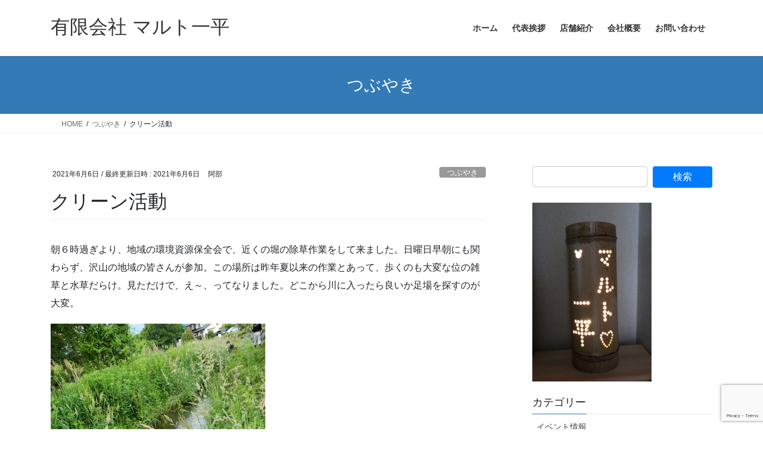

--- FILE ---
content_type: text/html; charset=UTF-8
request_url: https://www.maruto-ippei.com/2021/06/06/%E3%82%AF%E3%83%AA%E3%83%BC%E3%83%B3%E6%B4%BB%E5%8B%95/
body_size: 10667
content:
<!DOCTYPE html>
<html lang="ja">
<head>
<meta charset="utf-8">
<meta http-equiv="X-UA-Compatible" content="IE=edge">
<meta name="viewport" content="width=device-width, initial-scale=1">
<title>クリーン活動 &#8211; 有限会社 マルト一平</title>
<meta name='robots' content='max-image-preview:large' />
<link rel="alternate" type="application/rss+xml" title="有限会社 マルト一平 &raquo; フィード" href="https://www.maruto-ippei.com/feed/" />
<link rel="alternate" type="application/rss+xml" title="有限会社 マルト一平 &raquo; コメントフィード" href="https://www.maruto-ippei.com/comments/feed/" />
<script type="text/javascript">
/* <![CDATA[ */
window._wpemojiSettings = {"baseUrl":"https:\/\/s.w.org\/images\/core\/emoji\/15.0.3\/72x72\/","ext":".png","svgUrl":"https:\/\/s.w.org\/images\/core\/emoji\/15.0.3\/svg\/","svgExt":".svg","source":{"concatemoji":"https:\/\/www.maruto-ippei.com\/wp\/wp-includes\/js\/wp-emoji-release.min.js?ver=b982dfdb72660435e5b62e5e29cb5ddc"}};
/*! This file is auto-generated */
!function(i,n){var o,s,e;function c(e){try{var t={supportTests:e,timestamp:(new Date).valueOf()};sessionStorage.setItem(o,JSON.stringify(t))}catch(e){}}function p(e,t,n){e.clearRect(0,0,e.canvas.width,e.canvas.height),e.fillText(t,0,0);var t=new Uint32Array(e.getImageData(0,0,e.canvas.width,e.canvas.height).data),r=(e.clearRect(0,0,e.canvas.width,e.canvas.height),e.fillText(n,0,0),new Uint32Array(e.getImageData(0,0,e.canvas.width,e.canvas.height).data));return t.every(function(e,t){return e===r[t]})}function u(e,t,n){switch(t){case"flag":return n(e,"\ud83c\udff3\ufe0f\u200d\u26a7\ufe0f","\ud83c\udff3\ufe0f\u200b\u26a7\ufe0f")?!1:!n(e,"\ud83c\uddfa\ud83c\uddf3","\ud83c\uddfa\u200b\ud83c\uddf3")&&!n(e,"\ud83c\udff4\udb40\udc67\udb40\udc62\udb40\udc65\udb40\udc6e\udb40\udc67\udb40\udc7f","\ud83c\udff4\u200b\udb40\udc67\u200b\udb40\udc62\u200b\udb40\udc65\u200b\udb40\udc6e\u200b\udb40\udc67\u200b\udb40\udc7f");case"emoji":return!n(e,"\ud83d\udc26\u200d\u2b1b","\ud83d\udc26\u200b\u2b1b")}return!1}function f(e,t,n){var r="undefined"!=typeof WorkerGlobalScope&&self instanceof WorkerGlobalScope?new OffscreenCanvas(300,150):i.createElement("canvas"),a=r.getContext("2d",{willReadFrequently:!0}),o=(a.textBaseline="top",a.font="600 32px Arial",{});return e.forEach(function(e){o[e]=t(a,e,n)}),o}function t(e){var t=i.createElement("script");t.src=e,t.defer=!0,i.head.appendChild(t)}"undefined"!=typeof Promise&&(o="wpEmojiSettingsSupports",s=["flag","emoji"],n.supports={everything:!0,everythingExceptFlag:!0},e=new Promise(function(e){i.addEventListener("DOMContentLoaded",e,{once:!0})}),new Promise(function(t){var n=function(){try{var e=JSON.parse(sessionStorage.getItem(o));if("object"==typeof e&&"number"==typeof e.timestamp&&(new Date).valueOf()<e.timestamp+604800&&"object"==typeof e.supportTests)return e.supportTests}catch(e){}return null}();if(!n){if("undefined"!=typeof Worker&&"undefined"!=typeof OffscreenCanvas&&"undefined"!=typeof URL&&URL.createObjectURL&&"undefined"!=typeof Blob)try{var e="postMessage("+f.toString()+"("+[JSON.stringify(s),u.toString(),p.toString()].join(",")+"));",r=new Blob([e],{type:"text/javascript"}),a=new Worker(URL.createObjectURL(r),{name:"wpTestEmojiSupports"});return void(a.onmessage=function(e){c(n=e.data),a.terminate(),t(n)})}catch(e){}c(n=f(s,u,p))}t(n)}).then(function(e){for(var t in e)n.supports[t]=e[t],n.supports.everything=n.supports.everything&&n.supports[t],"flag"!==t&&(n.supports.everythingExceptFlag=n.supports.everythingExceptFlag&&n.supports[t]);n.supports.everythingExceptFlag=n.supports.everythingExceptFlag&&!n.supports.flag,n.DOMReady=!1,n.readyCallback=function(){n.DOMReady=!0}}).then(function(){return e}).then(function(){var e;n.supports.everything||(n.readyCallback(),(e=n.source||{}).concatemoji?t(e.concatemoji):e.wpemoji&&e.twemoji&&(t(e.twemoji),t(e.wpemoji)))}))}((window,document),window._wpemojiSettings);
/* ]]> */
</script>
<style id='wp-emoji-styles-inline-css' type='text/css'>

	img.wp-smiley, img.emoji {
		display: inline !important;
		border: none !important;
		box-shadow: none !important;
		height: 1em !important;
		width: 1em !important;
		margin: 0 0.07em !important;
		vertical-align: -0.1em !important;
		background: none !important;
		padding: 0 !important;
	}
</style>
<link rel='stylesheet' id='wp-block-library-css' href='https://www.maruto-ippei.com/wp/wp-includes/css/dist/block-library/style.min.css?ver=b982dfdb72660435e5b62e5e29cb5ddc' type='text/css' media='all' />
<style id='classic-theme-styles-inline-css' type='text/css'>
/*! This file is auto-generated */
.wp-block-button__link{color:#fff;background-color:#32373c;border-radius:9999px;box-shadow:none;text-decoration:none;padding:calc(.667em + 2px) calc(1.333em + 2px);font-size:1.125em}.wp-block-file__button{background:#32373c;color:#fff;text-decoration:none}
</style>
<style id='global-styles-inline-css' type='text/css'>
body{--wp--preset--color--black: #000000;--wp--preset--color--cyan-bluish-gray: #abb8c3;--wp--preset--color--white: #ffffff;--wp--preset--color--pale-pink: #f78da7;--wp--preset--color--vivid-red: #cf2e2e;--wp--preset--color--luminous-vivid-orange: #ff6900;--wp--preset--color--luminous-vivid-amber: #fcb900;--wp--preset--color--light-green-cyan: #7bdcb5;--wp--preset--color--vivid-green-cyan: #00d084;--wp--preset--color--pale-cyan-blue: #8ed1fc;--wp--preset--color--vivid-cyan-blue: #0693e3;--wp--preset--color--vivid-purple: #9b51e0;--wp--preset--gradient--vivid-cyan-blue-to-vivid-purple: linear-gradient(135deg,rgba(6,147,227,1) 0%,rgb(155,81,224) 100%);--wp--preset--gradient--light-green-cyan-to-vivid-green-cyan: linear-gradient(135deg,rgb(122,220,180) 0%,rgb(0,208,130) 100%);--wp--preset--gradient--luminous-vivid-amber-to-luminous-vivid-orange: linear-gradient(135deg,rgba(252,185,0,1) 0%,rgba(255,105,0,1) 100%);--wp--preset--gradient--luminous-vivid-orange-to-vivid-red: linear-gradient(135deg,rgba(255,105,0,1) 0%,rgb(207,46,46) 100%);--wp--preset--gradient--very-light-gray-to-cyan-bluish-gray: linear-gradient(135deg,rgb(238,238,238) 0%,rgb(169,184,195) 100%);--wp--preset--gradient--cool-to-warm-spectrum: linear-gradient(135deg,rgb(74,234,220) 0%,rgb(151,120,209) 20%,rgb(207,42,186) 40%,rgb(238,44,130) 60%,rgb(251,105,98) 80%,rgb(254,248,76) 100%);--wp--preset--gradient--blush-light-purple: linear-gradient(135deg,rgb(255,206,236) 0%,rgb(152,150,240) 100%);--wp--preset--gradient--blush-bordeaux: linear-gradient(135deg,rgb(254,205,165) 0%,rgb(254,45,45) 50%,rgb(107,0,62) 100%);--wp--preset--gradient--luminous-dusk: linear-gradient(135deg,rgb(255,203,112) 0%,rgb(199,81,192) 50%,rgb(65,88,208) 100%);--wp--preset--gradient--pale-ocean: linear-gradient(135deg,rgb(255,245,203) 0%,rgb(182,227,212) 50%,rgb(51,167,181) 100%);--wp--preset--gradient--electric-grass: linear-gradient(135deg,rgb(202,248,128) 0%,rgb(113,206,126) 100%);--wp--preset--gradient--midnight: linear-gradient(135deg,rgb(2,3,129) 0%,rgb(40,116,252) 100%);--wp--preset--font-size--small: 13px;--wp--preset--font-size--medium: 20px;--wp--preset--font-size--large: 36px;--wp--preset--font-size--x-large: 42px;--wp--preset--spacing--20: 0.44rem;--wp--preset--spacing--30: 0.67rem;--wp--preset--spacing--40: 1rem;--wp--preset--spacing--50: 1.5rem;--wp--preset--spacing--60: 2.25rem;--wp--preset--spacing--70: 3.38rem;--wp--preset--spacing--80: 5.06rem;--wp--preset--shadow--natural: 6px 6px 9px rgba(0, 0, 0, 0.2);--wp--preset--shadow--deep: 12px 12px 50px rgba(0, 0, 0, 0.4);--wp--preset--shadow--sharp: 6px 6px 0px rgba(0, 0, 0, 0.2);--wp--preset--shadow--outlined: 6px 6px 0px -3px rgba(255, 255, 255, 1), 6px 6px rgba(0, 0, 0, 1);--wp--preset--shadow--crisp: 6px 6px 0px rgba(0, 0, 0, 1);}:where(.is-layout-flex){gap: 0.5em;}:where(.is-layout-grid){gap: 0.5em;}body .is-layout-flex{display: flex;}body .is-layout-flex{flex-wrap: wrap;align-items: center;}body .is-layout-flex > *{margin: 0;}body .is-layout-grid{display: grid;}body .is-layout-grid > *{margin: 0;}:where(.wp-block-columns.is-layout-flex){gap: 2em;}:where(.wp-block-columns.is-layout-grid){gap: 2em;}:where(.wp-block-post-template.is-layout-flex){gap: 1.25em;}:where(.wp-block-post-template.is-layout-grid){gap: 1.25em;}.has-black-color{color: var(--wp--preset--color--black) !important;}.has-cyan-bluish-gray-color{color: var(--wp--preset--color--cyan-bluish-gray) !important;}.has-white-color{color: var(--wp--preset--color--white) !important;}.has-pale-pink-color{color: var(--wp--preset--color--pale-pink) !important;}.has-vivid-red-color{color: var(--wp--preset--color--vivid-red) !important;}.has-luminous-vivid-orange-color{color: var(--wp--preset--color--luminous-vivid-orange) !important;}.has-luminous-vivid-amber-color{color: var(--wp--preset--color--luminous-vivid-amber) !important;}.has-light-green-cyan-color{color: var(--wp--preset--color--light-green-cyan) !important;}.has-vivid-green-cyan-color{color: var(--wp--preset--color--vivid-green-cyan) !important;}.has-pale-cyan-blue-color{color: var(--wp--preset--color--pale-cyan-blue) !important;}.has-vivid-cyan-blue-color{color: var(--wp--preset--color--vivid-cyan-blue) !important;}.has-vivid-purple-color{color: var(--wp--preset--color--vivid-purple) !important;}.has-black-background-color{background-color: var(--wp--preset--color--black) !important;}.has-cyan-bluish-gray-background-color{background-color: var(--wp--preset--color--cyan-bluish-gray) !important;}.has-white-background-color{background-color: var(--wp--preset--color--white) !important;}.has-pale-pink-background-color{background-color: var(--wp--preset--color--pale-pink) !important;}.has-vivid-red-background-color{background-color: var(--wp--preset--color--vivid-red) !important;}.has-luminous-vivid-orange-background-color{background-color: var(--wp--preset--color--luminous-vivid-orange) !important;}.has-luminous-vivid-amber-background-color{background-color: var(--wp--preset--color--luminous-vivid-amber) !important;}.has-light-green-cyan-background-color{background-color: var(--wp--preset--color--light-green-cyan) !important;}.has-vivid-green-cyan-background-color{background-color: var(--wp--preset--color--vivid-green-cyan) !important;}.has-pale-cyan-blue-background-color{background-color: var(--wp--preset--color--pale-cyan-blue) !important;}.has-vivid-cyan-blue-background-color{background-color: var(--wp--preset--color--vivid-cyan-blue) !important;}.has-vivid-purple-background-color{background-color: var(--wp--preset--color--vivid-purple) !important;}.has-black-border-color{border-color: var(--wp--preset--color--black) !important;}.has-cyan-bluish-gray-border-color{border-color: var(--wp--preset--color--cyan-bluish-gray) !important;}.has-white-border-color{border-color: var(--wp--preset--color--white) !important;}.has-pale-pink-border-color{border-color: var(--wp--preset--color--pale-pink) !important;}.has-vivid-red-border-color{border-color: var(--wp--preset--color--vivid-red) !important;}.has-luminous-vivid-orange-border-color{border-color: var(--wp--preset--color--luminous-vivid-orange) !important;}.has-luminous-vivid-amber-border-color{border-color: var(--wp--preset--color--luminous-vivid-amber) !important;}.has-light-green-cyan-border-color{border-color: var(--wp--preset--color--light-green-cyan) !important;}.has-vivid-green-cyan-border-color{border-color: var(--wp--preset--color--vivid-green-cyan) !important;}.has-pale-cyan-blue-border-color{border-color: var(--wp--preset--color--pale-cyan-blue) !important;}.has-vivid-cyan-blue-border-color{border-color: var(--wp--preset--color--vivid-cyan-blue) !important;}.has-vivid-purple-border-color{border-color: var(--wp--preset--color--vivid-purple) !important;}.has-vivid-cyan-blue-to-vivid-purple-gradient-background{background: var(--wp--preset--gradient--vivid-cyan-blue-to-vivid-purple) !important;}.has-light-green-cyan-to-vivid-green-cyan-gradient-background{background: var(--wp--preset--gradient--light-green-cyan-to-vivid-green-cyan) !important;}.has-luminous-vivid-amber-to-luminous-vivid-orange-gradient-background{background: var(--wp--preset--gradient--luminous-vivid-amber-to-luminous-vivid-orange) !important;}.has-luminous-vivid-orange-to-vivid-red-gradient-background{background: var(--wp--preset--gradient--luminous-vivid-orange-to-vivid-red) !important;}.has-very-light-gray-to-cyan-bluish-gray-gradient-background{background: var(--wp--preset--gradient--very-light-gray-to-cyan-bluish-gray) !important;}.has-cool-to-warm-spectrum-gradient-background{background: var(--wp--preset--gradient--cool-to-warm-spectrum) !important;}.has-blush-light-purple-gradient-background{background: var(--wp--preset--gradient--blush-light-purple) !important;}.has-blush-bordeaux-gradient-background{background: var(--wp--preset--gradient--blush-bordeaux) !important;}.has-luminous-dusk-gradient-background{background: var(--wp--preset--gradient--luminous-dusk) !important;}.has-pale-ocean-gradient-background{background: var(--wp--preset--gradient--pale-ocean) !important;}.has-electric-grass-gradient-background{background: var(--wp--preset--gradient--electric-grass) !important;}.has-midnight-gradient-background{background: var(--wp--preset--gradient--midnight) !important;}.has-small-font-size{font-size: var(--wp--preset--font-size--small) !important;}.has-medium-font-size{font-size: var(--wp--preset--font-size--medium) !important;}.has-large-font-size{font-size: var(--wp--preset--font-size--large) !important;}.has-x-large-font-size{font-size: var(--wp--preset--font-size--x-large) !important;}
.wp-block-navigation a:where(:not(.wp-element-button)){color: inherit;}
:where(.wp-block-post-template.is-layout-flex){gap: 1.25em;}:where(.wp-block-post-template.is-layout-grid){gap: 1.25em;}
:where(.wp-block-columns.is-layout-flex){gap: 2em;}:where(.wp-block-columns.is-layout-grid){gap: 2em;}
.wp-block-pullquote{font-size: 1.5em;line-height: 1.6;}
</style>
<link rel='stylesheet' id='contact-form-7-css' href='https://www.maruto-ippei.com/wp/wp-content/plugins/contact-form-7/includes/css/styles.css?ver=6.0.6' type='text/css' media='all' />
<link rel='stylesheet' id='bootstrap-4-style-css' href='https://www.maruto-ippei.com/wp/wp-content/themes/lightning/_g2/library/bootstrap-4/css/bootstrap.min.css?ver=4.5.0' type='text/css' media='all' />
<link rel='stylesheet' id='lightning-common-style-css' href='https://www.maruto-ippei.com/wp/wp-content/themes/lightning/_g2/assets/css/common.css?ver=15.33.1' type='text/css' media='all' />
<style id='lightning-common-style-inline-css' type='text/css'>
/* vk-mobile-nav */:root {--vk-mobile-nav-menu-btn-bg-src: url("https://www.maruto-ippei.com/wp/wp-content/themes/lightning/_g2/inc/vk-mobile-nav/package/images/vk-menu-btn-black.svg");--vk-mobile-nav-menu-btn-close-bg-src: url("https://www.maruto-ippei.com/wp/wp-content/themes/lightning/_g2/inc/vk-mobile-nav/package/images/vk-menu-close-black.svg");--vk-menu-acc-icon-open-black-bg-src: url("https://www.maruto-ippei.com/wp/wp-content/themes/lightning/_g2/inc/vk-mobile-nav/package/images/vk-menu-acc-icon-open-black.svg");--vk-menu-acc-icon-open-white-bg-src: url("https://www.maruto-ippei.com/wp/wp-content/themes/lightning/_g2/inc/vk-mobile-nav/package/images/vk-menu-acc-icon-open-white.svg");--vk-menu-acc-icon-close-black-bg-src: url("https://www.maruto-ippei.com/wp/wp-content/themes/lightning/_g2/inc/vk-mobile-nav/package/images/vk-menu-close-black.svg");--vk-menu-acc-icon-close-white-bg-src: url("https://www.maruto-ippei.com/wp/wp-content/themes/lightning/_g2/inc/vk-mobile-nav/package/images/vk-menu-close-white.svg");}
</style>
<link rel='stylesheet' id='lightning-design-style-css' href='https://www.maruto-ippei.com/wp/wp-content/themes/lightning/_g2/design-skin/origin2/css/style.css?ver=15.33.1' type='text/css' media='all' />
<style id='lightning-design-style-inline-css' type='text/css'>
:root {--color-key:#337ab7;--wp--preset--color--vk-color-primary:#337ab7;--color-key-dark:#2e6da4;}
a { color:#337ab7; }
.tagcloud a:before { font-family: "Font Awesome 7 Free";content: "\f02b";font-weight: bold; }
.media .media-body .media-heading a:hover { color:; }@media (min-width: 768px){.gMenu > li:before,.gMenu > li.menu-item-has-children::after { border-bottom-color: }.gMenu li li { background-color: }.gMenu li li a:hover { background-color:; }} /* @media (min-width: 768px) */.page-header { background-color:; }h2,.mainSection-title { border-top-color:; }h3:after,.subSection-title:after { border-bottom-color:; }ul.page-numbers li span.page-numbers.current,.page-link dl .post-page-numbers.current { background-color:; }.pager li > a { border-color:;color:;}.pager li > a:hover { background-color:;color:#fff;}.siteFooter { border-top-color:; }dt { border-left-color:; }:root {--g_nav_main_acc_icon_open_url:url(https://www.maruto-ippei.com/wp/wp-content/themes/lightning/_g2/inc/vk-mobile-nav/package/images/vk-menu-acc-icon-open-black.svg);--g_nav_main_acc_icon_close_url: url(https://www.maruto-ippei.com/wp/wp-content/themes/lightning/_g2/inc/vk-mobile-nav/package/images/vk-menu-close-black.svg);--g_nav_sub_acc_icon_open_url: url(https://www.maruto-ippei.com/wp/wp-content/themes/lightning/_g2/inc/vk-mobile-nav/package/images/vk-menu-acc-icon-open-white.svg);--g_nav_sub_acc_icon_close_url: url(https://www.maruto-ippei.com/wp/wp-content/themes/lightning/_g2/inc/vk-mobile-nav/package/images/vk-menu-close-white.svg);}
</style>
<link rel='stylesheet' id='lightning-theme-style-css' href='https://www.maruto-ippei.com/wp/wp-content/themes/lightning/style.css?ver=15.33.1' type='text/css' media='all' />
<style id='lightning-theme-style-inline-css' type='text/css'>

			.prBlock_icon_outer { border:1px solid #337ab7; }
			.prBlock_icon { color:#337ab7; }
		
</style>
<link rel='stylesheet' id='vk-font-awesome-css' href='https://www.maruto-ippei.com/wp/wp-content/themes/lightning/vendor/vektor-inc/font-awesome-versions/src/font-awesome/css/all.min.css?ver=7.1.0' type='text/css' media='all' />
<script type="text/javascript" src="https://www.maruto-ippei.com/wp/wp-includes/js/jquery/jquery.min.js?ver=3.7.1" id="jquery-core-js"></script>
<script type="text/javascript" src="https://www.maruto-ippei.com/wp/wp-includes/js/jquery/jquery-migrate.min.js?ver=3.4.1" id="jquery-migrate-js"></script>
<link rel="https://api.w.org/" href="https://www.maruto-ippei.com/wp-json/" /><link rel="alternate" type="application/json" href="https://www.maruto-ippei.com/wp-json/wp/v2/posts/1645" /><link rel="EditURI" type="application/rsd+xml" title="RSD" href="https://www.maruto-ippei.com/wp/xmlrpc.php?rsd" />
<link rel="canonical" href="https://www.maruto-ippei.com/2021/06/06/%e3%82%af%e3%83%aa%e3%83%bc%e3%83%b3%e6%b4%bb%e5%8b%95/" />
<link rel="alternate" type="application/json+oembed" href="https://www.maruto-ippei.com/wp-json/oembed/1.0/embed?url=https%3A%2F%2Fwww.maruto-ippei.com%2F2021%2F06%2F06%2F%25e3%2582%25af%25e3%2583%25aa%25e3%2583%25bc%25e3%2583%25b3%25e6%25b4%25bb%25e5%258b%2595%2F" />
<link rel="alternate" type="text/xml+oembed" href="https://www.maruto-ippei.com/wp-json/oembed/1.0/embed?url=https%3A%2F%2Fwww.maruto-ippei.com%2F2021%2F06%2F06%2F%25e3%2582%25af%25e3%2583%25aa%25e3%2583%25bc%25e3%2583%25b3%25e6%25b4%25bb%25e5%258b%2595%2F&#038;format=xml" />
<style id="lightning-color-custom-for-plugins" type="text/css">/* ltg theme common */.color_key_bg,.color_key_bg_hover:hover{background-color: #337ab7;}.color_key_txt,.color_key_txt_hover:hover{color: #337ab7;}.color_key_border,.color_key_border_hover:hover{border-color: #337ab7;}.color_key_dark_bg,.color_key_dark_bg_hover:hover{background-color: #2e6da4;}.color_key_dark_txt,.color_key_dark_txt_hover:hover{color: #2e6da4;}.color_key_dark_border,.color_key_dark_border_hover:hover{border-color: #2e6da4;}</style>		<style type="text/css" id="wp-custom-css">
			footer .copySection p:nth-child(2) {
    display:none !important;
}		</style>
		
</head>
<body data-rsssl=1 class="post-template-default single single-post postid-1645 single-format-standard fa_v7_css sidebar-fix sidebar-fix-priority-top bootstrap4 device-pc">
<a class="skip-link screen-reader-text" href="#main">コンテンツへスキップ</a>
<a class="skip-link screen-reader-text" href="#vk-mobile-nav">ナビゲーションに移動</a>
<header class="siteHeader">
		<div class="container siteHeadContainer">
		<div class="navbar-header">
						<p class="navbar-brand siteHeader_logo">
			<a href="https://www.maruto-ippei.com/">
				<span>有限会社 マルト一平</span>
			</a>
			</p>
					</div>

					<div id="gMenu_outer" class="gMenu_outer">
				<nav class="menu-%e3%83%a1%e3%82%a4%e3%83%b3%e3%83%a1%e3%83%8b%e3%83%a5%e3%83%bc-container"><ul id="menu-%e3%83%a1%e3%82%a4%e3%83%b3%e3%83%a1%e3%83%8b%e3%83%a5%e3%83%bc" class="menu gMenu vk-menu-acc"><li id="menu-item-17" class="menu-item menu-item-type-custom menu-item-object-custom menu-item-home"><a href="https://www.maruto-ippei.com/"><strong class="gMenu_name">ホーム</strong></a></li>
<li id="menu-item-18" class="menu-item menu-item-type-post_type menu-item-object-page"><a href="https://www.maruto-ippei.com/greeting/"><strong class="gMenu_name">代表挨拶</strong></a></li>
<li id="menu-item-55" class="menu-item menu-item-type-post_type menu-item-object-page"><a href="https://www.maruto-ippei.com/services/"><strong class="gMenu_name">店舗紹介</strong></a></li>
<li id="menu-item-23" class="menu-item menu-item-type-post_type menu-item-object-page"><a href="https://www.maruto-ippei.com/aboutus/"><strong class="gMenu_name">会社概要</strong></a></li>
<li id="menu-item-86" class="menu-item menu-item-type-post_type menu-item-object-page"><a href="https://www.maruto-ippei.com/contact/"><strong class="gMenu_name">お問い合わせ</strong></a></li>
</ul></nav>			</div>
			</div>
	</header>

<div class="section page-header"><div class="container"><div class="row"><div class="col-md-12">
<div class="page-header_pageTitle">
つぶやき</div>
</div></div></div></div><!-- [ /.page-header ] -->


<!-- [ .breadSection ] --><div class="section breadSection"><div class="container"><div class="row"><ol class="breadcrumb" itemscope itemtype="https://schema.org/BreadcrumbList"><li id="panHome" itemprop="itemListElement" itemscope itemtype="http://schema.org/ListItem"><a itemprop="item" href="https://www.maruto-ippei.com/"><span itemprop="name"><i class="fa-solid fa-house"></i> HOME</span></a><meta itemprop="position" content="1" /></li><li itemprop="itemListElement" itemscope itemtype="http://schema.org/ListItem"><a itemprop="item" href="https://www.maruto-ippei.com/category/%e3%81%a4%e3%81%b6%e3%82%84%e3%81%8d/"><span itemprop="name">つぶやき</span></a><meta itemprop="position" content="2" /></li><li><span>クリーン活動</span><meta itemprop="position" content="3" /></li></ol></div></div></div><!-- [ /.breadSection ] -->

<div class="section siteContent">
<div class="container">
<div class="row">

	<div class="col mainSection mainSection-col-two baseSection vk_posts-mainSection" id="main" role="main">
				<article id="post-1645" class="entry entry-full post-1645 post type-post status-publish format-standard has-post-thumbnail hentry category-6">

	
	
		<header class="entry-header">
			<div class="entry-meta">


<span class="published entry-meta_items">2021年6月6日</span>

<span class="entry-meta_items entry-meta_updated">/ 最終更新日時 : <span class="updated">2021年6月6日</span></span>


	
	<span class="vcard author entry-meta_items entry-meta_items_author"><span class="fn">阿部</span></span>



<span class="entry-meta_items entry-meta_items_term"><a href="https://www.maruto-ippei.com/category/%e3%81%a4%e3%81%b6%e3%82%84%e3%81%8d/" class="btn btn-xs btn-primary entry-meta_items_term_button" style="background-color:#999999;border:none;">つぶやき</a></span>
</div>
				<h1 class="entry-title">
											クリーン活動									</h1>
		</header>

	
	
	<div class="entry-body">
				
<p>朝６時過ぎより、地域の環境資源保全会で、近くの堀の除草作業をして来ました。日曜日早朝にも関わらず、沢山の地域の皆さんが参加。この場所は昨年夏以来の作業とあって、歩くのも大変な位の雑草と水草だらけ。見ただけで、え～、ってなりました。どこから川に入ったら良いか足場を探すのが大変。</p>



<figure class="wp-block-image size-large"><img fetchpriority="high" decoding="async" width="360" height="480" src="https://www.maruto-ippei.com/wp/wp-content/uploads/2021/06/20210606_062213.jpg" alt="" class="wp-image-1647" srcset="https://www.maruto-ippei.com/wp/wp-content/uploads/2021/06/20210606_062213.jpg 360w, https://www.maruto-ippei.com/wp/wp-content/uploads/2021/06/20210606_062213-225x300.jpg 225w" sizes="(max-width: 360px) 100vw, 360px" /></figure>



<p>しかも先日の雨で川の流れも早く、長靴ギリギリの水かさ。上流で草刈りチーム、下流で水草を拾いあげるチームに分かれて作業を行いました。</p>



<p>おい、カエル、危ないぞ。どいてくれ。</p>



<p>めんどくせーな、お前がどけろよ。俺は動かねぇ、と言わんばかり。</p>



<figure class="wp-block-image size-large"><img decoding="async" width="360" height="480" src="https://www.maruto-ippei.com/wp/wp-content/uploads/2021/06/20210606_063735.jpg" alt="" class="wp-image-1648" srcset="https://www.maruto-ippei.com/wp/wp-content/uploads/2021/06/20210606_063735.jpg 360w, https://www.maruto-ippei.com/wp/wp-content/uploads/2021/06/20210606_063735-225x300.jpg 225w" sizes="(max-width: 360px) 100vw, 360px" /></figure>



<p>開始前。</p>



<figure class="wp-block-image size-large"><img decoding="async" width="360" height="480" src="https://www.maruto-ippei.com/wp/wp-content/uploads/2021/06/20210606_062203.jpg" alt="" class="wp-image-1646" srcset="https://www.maruto-ippei.com/wp/wp-content/uploads/2021/06/20210606_062203.jpg 360w, https://www.maruto-ippei.com/wp/wp-content/uploads/2021/06/20210606_062203-225x300.jpg 225w" sizes="(max-width: 360px) 100vw, 360px" /></figure>



<p>開始後。</p>



<figure class="wp-block-image size-large"><img loading="lazy" decoding="async" width="360" height="480" src="https://www.maruto-ippei.com/wp/wp-content/uploads/2021/06/20210606_074515.jpg" alt="" class="wp-image-1649" srcset="https://www.maruto-ippei.com/wp/wp-content/uploads/2021/06/20210606_074515.jpg 360w, https://www.maruto-ippei.com/wp/wp-content/uploads/2021/06/20210606_074515-225x300.jpg 225w" sizes="(max-width: 360px) 100vw, 360px" /></figure>



<p>お～、キレイになりしたね。やっぱり人が集まると作業が早い。朝飯前のちょっとした労働でした。来月はオリンピック前ということで、会場近くの道路、側溝を清掃予定です。やるからには、キレイにしてお客様をお迎えしたいと思います。</p>
			</div>

	
	
	
	
		<div class="entry-footer">

			<div class="entry-meta-dataList"><dl><dt>カテゴリー</dt><dd><a href="https://www.maruto-ippei.com/category/%e3%81%a4%e3%81%b6%e3%82%84%e3%81%8d/">つぶやき</a></dd></dl></div>
		</div><!-- [ /.entry-footer ] -->
	
	
			
	
		
		
		
		
	
	
</article><!-- [ /#post-1645 ] -->


	<div class="vk_posts postNextPrev">

		<div id="post-1637" class="vk_post vk_post-postType-post card card-post card-horizontal card-sm vk_post-col-xs-12 vk_post-col-sm-12 vk_post-col-md-6 post-1637 post type-post status-publish format-standard has-post-thumbnail hentry category-6"><div class="card-horizontal-inner-row"><div class="vk_post-col-5 col-5 card-img-outer"><div class="vk_post_imgOuter" style="background-image:url(https://www.maruto-ippei.com/wp/wp-content/uploads/2021/06/20180914_113013.jpg)"><a href="https://www.maruto-ippei.com/2021/06/05/%e8%ac%9d%e8%ac%9d%e6%97%a5%e6%9c%ac/"><div class="card-img-overlay"><span class="vk_post_imgOuter_singleTermLabel" style="color:#fff;background-color:#999999">つぶやき</span></div><img src="https://www.maruto-ippei.com/wp/wp-content/uploads/2021/06/20180914_113013-225x300.jpg" class="vk_post_imgOuter_img card-img card-img-use-bg wp-post-image" sizes="(max-width: 225px) 100vw, 225px" /></a></div><!-- [ /.vk_post_imgOuter ] --></div><!-- /.col --><div class="vk_post-col-7 col-7"><div class="vk_post_body card-body"><p class="postNextPrev_label">前の記事</p><h5 class="vk_post_title card-title"><a href="https://www.maruto-ippei.com/2021/06/05/%e8%ac%9d%e8%ac%9d%e6%97%a5%e6%9c%ac/">謝謝日本 !</a></h5><div class="vk_post_date card-date published">2021年6月5日</div></div><!-- [ /.card-body ] --></div><!-- /.col --></div><!-- [ /.row ] --></div><!-- [ /.card ] -->
		<div id="post-1652" class="vk_post vk_post-postType-post card card-post card-horizontal card-sm vk_post-col-xs-12 vk_post-col-sm-12 vk_post-col-md-6 card-horizontal-reverse postNextPrev_next post-1652 post type-post status-publish format-standard has-post-thumbnail hentry category-6"><div class="card-horizontal-inner-row"><div class="vk_post-col-5 col-5 card-img-outer"><div class="vk_post_imgOuter" style="background-image:url(https://www.maruto-ippei.com/wp/wp-content/uploads/2021/06/40535487cbec53f3b4de41d9ebabcc07.0.jpg)"><a href="https://www.maruto-ippei.com/2021/06/07/%e6%9c%80%e8%bf%91%e3%80%81%e6%80%9d%e3%81%86%e3%81%93%e3%81%a8/"><div class="card-img-overlay"><span class="vk_post_imgOuter_singleTermLabel" style="color:#fff;background-color:#999999">つぶやき</span></div><img src="https://www.maruto-ippei.com/wp/wp-content/uploads/2021/06/40535487cbec53f3b4de41d9ebabcc07.0-300x225.jpg" class="vk_post_imgOuter_img card-img card-img-use-bg wp-post-image" sizes="(max-width: 300px) 100vw, 300px" /></a></div><!-- [ /.vk_post_imgOuter ] --></div><!-- /.col --><div class="vk_post-col-7 col-7"><div class="vk_post_body card-body"><p class="postNextPrev_label">次の記事</p><h5 class="vk_post_title card-title"><a href="https://www.maruto-ippei.com/2021/06/07/%e6%9c%80%e8%bf%91%e3%80%81%e6%80%9d%e3%81%86%e3%81%93%e3%81%a8/">最近、思うこと</a></h5><div class="vk_post_date card-date published">2021年6月7日</div></div><!-- [ /.card-body ] --></div><!-- /.col --></div><!-- [ /.row ] --></div><!-- [ /.card ] -->
		</div>
					</div><!-- [ /.mainSection ] -->

			<div class="col subSection sideSection sideSection-col-two baseSection">
						<aside class="widget widget_search" id="search-2"><form role="search" method="get" id="searchform" class="searchform" action="https://www.maruto-ippei.com/">
				<div>
					<label class="screen-reader-text" for="s">検索:</label>
					<input type="text" value="" name="s" id="s" />
					<input type="submit" id="searchsubmit" value="検索" />
				</div>
			</form></aside><aside class="widget widget_media_image" id="media_image-2"><a href="https://www.maruto-ippei.com/"><img width="200" height="300" src="https://www.maruto-ippei.com/wp/wp-content/uploads/2020/11/IMG_0827-200x300.jpg" class="image wp-image-66  attachment-medium size-medium" alt="" style="max-width: 100%; height: auto;" decoding="async" loading="lazy" srcset="https://www.maruto-ippei.com/wp/wp-content/uploads/2020/11/IMG_0827-200x300.jpg 200w, https://www.maruto-ippei.com/wp/wp-content/uploads/2020/11/IMG_0827.jpg 426w" sizes="(max-width: 200px) 100vw, 200px" /></a></aside><aside class="widget widget_categories" id="categories-3"><h1 class="widget-title subSection-title">カテゴリー</h1>
			<ul>
					<li class="cat-item cat-item-5"><a href="https://www.maruto-ippei.com/category/%e3%82%a4%e3%83%99%e3%83%b3%e3%83%88%e6%83%85%e5%a0%b1/">イベント情報</a>
</li>
	<li class="cat-item cat-item-8"><a href="https://www.maruto-ippei.com/category/%e3%82%aa%e3%83%aa%e3%83%b3%e3%83%94%e3%83%83%e3%82%af/">オリンピック</a>
</li>
	<li class="cat-item cat-item-1"><a href="https://www.maruto-ippei.com/category/%e3%81%8a%e7%9f%a5%e3%82%89%e3%81%9b/">お知らせ</a>
</li>
	<li class="cat-item cat-item-4"><a href="https://www.maruto-ippei.com/category/%e3%82%bb%e3%83%bc%e3%83%ab%e3%83%bb%e7%89%b9%e5%a3%b2/">セール・特売</a>
</li>
	<li class="cat-item cat-item-6"><a href="https://www.maruto-ippei.com/category/%e3%81%a4%e3%81%b6%e3%82%84%e3%81%8d/">つぶやき</a>
</li>
			</ul>

			</aside>
		<aside class="widget widget_recent_entries" id="recent-posts-2">
		<h1 class="widget-title subSection-title">最近の投稿</h1>
		<ul>
											<li>
					<a href="https://www.maruto-ippei.com/2026/01/21/%e3%81%ad%e3%81%8e%e3%81%a8%e3%82%8d-11/">ねぎとろ</a>
									</li>
											<li>
					<a href="https://www.maruto-ippei.com/2026/01/21/%e6%b0%b4%e7%94%a3%e3%83%87%e3%83%bc2%e6%97%a5%e7%9b%ae-3/">水産デー2日目</a>
									</li>
											<li>
					<a href="https://www.maruto-ippei.com/2026/01/21/%e3%82%b7%e3%82%a4%e3%82%bf%e3%82%b1%e5%8f%8e%e7%a9%ab/">シイタケ収穫</a>
									</li>
											<li>
					<a href="https://www.maruto-ippei.com/2026/01/20/%e5%b1%b1%e5%8f%a3%e3%83%96%e3%83%a9%e3%83%b3%e3%83%89%e3%80%81%e4%bb%99%e5%b4%8e%e3%81%b6%e3%82%8a-2/">山口ブランド、仙崎ぶり</a>
									</li>
											<li>
					<a href="https://www.maruto-ippei.com/2026/01/20/%e6%b0%b4%e7%94%a3%e3%83%87%e3%83%bc-37/">水産デー</a>
									</li>
					</ul>

		</aside>

<aside class="widget widget_postlist">
<h1 class="subSection-title">最近の投稿</h1>

  <div class="media">

	
	  <div class="media-left postList_thumbnail">
		<a href="https://www.maruto-ippei.com/2026/01/21/%e3%81%ad%e3%81%8e%e3%81%a8%e3%82%8d-11/">
		<img width="150" height="150" src="https://www.maruto-ippei.com/wp/wp-content/uploads/2026/01/1000064259-1-150x150.jpg" class="attachment-thumbnail size-thumbnail wp-post-image" alt="" decoding="async" loading="lazy" />		</a>
	  </div>

	
	<div class="media-body">
	  <h4 class="media-heading"><a href="https://www.maruto-ippei.com/2026/01/21/%e3%81%ad%e3%81%8e%e3%81%a8%e3%82%8d-11/">ねぎとろ</a></h4>
	  <div class="published entry-meta_items">2026年1月21日</div>
	</div>
  </div>


  <div class="media">

	
	  <div class="media-left postList_thumbnail">
		<a href="https://www.maruto-ippei.com/2026/01/21/%e6%b0%b4%e7%94%a3%e3%83%87%e3%83%bc2%e6%97%a5%e7%9b%ae-3/">
		<img width="150" height="150" src="https://www.maruto-ippei.com/wp/wp-content/uploads/2026/01/1000064253-150x150.jpg" class="attachment-thumbnail size-thumbnail wp-post-image" alt="" decoding="async" loading="lazy" />		</a>
	  </div>

	
	<div class="media-body">
	  <h4 class="media-heading"><a href="https://www.maruto-ippei.com/2026/01/21/%e6%b0%b4%e7%94%a3%e3%83%87%e3%83%bc2%e6%97%a5%e7%9b%ae-3/">水産デー2日目</a></h4>
	  <div class="published entry-meta_items">2026年1月21日</div>
	</div>
  </div>


  <div class="media">

	
	  <div class="media-left postList_thumbnail">
		<a href="https://www.maruto-ippei.com/2026/01/21/%e3%82%b7%e3%82%a4%e3%82%bf%e3%82%b1%e5%8f%8e%e7%a9%ab/">
		<img width="150" height="150" src="https://www.maruto-ippei.com/wp/wp-content/uploads/2026/01/1000064211-150x150.jpg" class="attachment-thumbnail size-thumbnail wp-post-image" alt="" decoding="async" loading="lazy" />		</a>
	  </div>

	
	<div class="media-body">
	  <h4 class="media-heading"><a href="https://www.maruto-ippei.com/2026/01/21/%e3%82%b7%e3%82%a4%e3%82%bf%e3%82%b1%e5%8f%8e%e7%a9%ab/">シイタケ収穫</a></h4>
	  <div class="published entry-meta_items">2026年1月21日</div>
	</div>
  </div>


  <div class="media">

	
	  <div class="media-left postList_thumbnail">
		<a href="https://www.maruto-ippei.com/2026/01/20/%e5%b1%b1%e5%8f%a3%e3%83%96%e3%83%a9%e3%83%b3%e3%83%89%e3%80%81%e4%bb%99%e5%b4%8e%e3%81%b6%e3%82%8a-2/">
		<img width="150" height="150" src="https://www.maruto-ippei.com/wp/wp-content/uploads/2026/01/1000064195-150x150.jpg" class="attachment-thumbnail size-thumbnail wp-post-image" alt="" decoding="async" loading="lazy" />		</a>
	  </div>

	
	<div class="media-body">
	  <h4 class="media-heading"><a href="https://www.maruto-ippei.com/2026/01/20/%e5%b1%b1%e5%8f%a3%e3%83%96%e3%83%a9%e3%83%b3%e3%83%89%e3%80%81%e4%bb%99%e5%b4%8e%e3%81%b6%e3%82%8a-2/">山口ブランド、仙崎ぶり</a></h4>
	  <div class="published entry-meta_items">2026年1月20日</div>
	</div>
  </div>


  <div class="media">

	
	  <div class="media-left postList_thumbnail">
		<a href="https://www.maruto-ippei.com/2026/01/20/%e6%b0%b4%e7%94%a3%e3%83%87%e3%83%bc-37/">
		<img width="150" height="150" src="https://www.maruto-ippei.com/wp/wp-content/uploads/2026/01/1000064206-150x150.jpg" class="attachment-thumbnail size-thumbnail wp-post-image" alt="" decoding="async" loading="lazy" />		</a>
	  </div>

	
	<div class="media-body">
	  <h4 class="media-heading"><a href="https://www.maruto-ippei.com/2026/01/20/%e6%b0%b4%e7%94%a3%e3%83%87%e3%83%bc-37/">水産デー</a></h4>
	  <div class="published entry-meta_items">2026年1月20日</div>
	</div>
  </div>


  <div class="media">

	
	  <div class="media-left postList_thumbnail">
		<a href="https://www.maruto-ippei.com/2026/01/19/%e3%82%84%e3%81%84%e3%81%a8%e3%81%8c%e3%81%a4%e3%81%8a-20/">
		<img width="150" height="150" src="https://www.maruto-ippei.com/wp/wp-content/uploads/2026/01/1000064137-150x150.jpg" class="attachment-thumbnail size-thumbnail wp-post-image" alt="" decoding="async" loading="lazy" />		</a>
	  </div>

	
	<div class="media-body">
	  <h4 class="media-heading"><a href="https://www.maruto-ippei.com/2026/01/19/%e3%82%84%e3%81%84%e3%81%a8%e3%81%8c%e3%81%a4%e3%81%8a-20/">やいとがつお</a></h4>
	  <div class="published entry-meta_items">2026年1月19日</div>
	</div>
  </div>


  <div class="media">

	
	  <div class="media-left postList_thumbnail">
		<a href="https://www.maruto-ippei.com/2026/01/19/%e6%97%a5%e6%9b%9c%e6%97%a5%e3%81%ae%e6%b3%a8%e6%96%87%e3%81%ab%e3%81%a4%e3%81%84%e3%81%a6/">
		<img width="150" height="150" src="https://www.maruto-ippei.com/wp/wp-content/uploads/2026/01/1000064110-150x150.jpg" class="attachment-thumbnail size-thumbnail wp-post-image" alt="" decoding="async" loading="lazy" />		</a>
	  </div>

	
	<div class="media-body">
	  <h4 class="media-heading"><a href="https://www.maruto-ippei.com/2026/01/19/%e6%97%a5%e6%9b%9c%e6%97%a5%e3%81%ae%e6%b3%a8%e6%96%87%e3%81%ab%e3%81%a4%e3%81%84%e3%81%a6/">日曜日の注文について</a></h4>
	  <div class="published entry-meta_items">2026年1月19日</div>
	</div>
  </div>


  <div class="media">

	
	  <div class="media-left postList_thumbnail">
		<a href="https://www.maruto-ippei.com/2026/01/18/1-17-2/">
		<img width="150" height="150" src="https://www.maruto-ippei.com/wp/wp-content/uploads/2026/01/1000064116-150x150.jpg" class="attachment-thumbnail size-thumbnail wp-post-image" alt="" decoding="async" loading="lazy" />		</a>
	  </div>

	
	<div class="media-body">
	  <h4 class="media-heading"><a href="https://www.maruto-ippei.com/2026/01/18/1-17-2/">1.17</a></h4>
	  <div class="published entry-meta_items">2026年1月18日</div>
	</div>
  </div>


  <div class="media">

	
	  <div class="media-left postList_thumbnail">
		<a href="https://www.maruto-ippei.com/2026/01/17/%e3%81%b3%e3%82%93%e3%81%a1%e3%82%87%e3%81%86%e3%81%be%e3%81%90%e3%82%8d-24/">
		<img width="150" height="150" src="https://www.maruto-ippei.com/wp/wp-content/uploads/2026/01/1000064051-1-150x150.jpg" class="attachment-thumbnail size-thumbnail wp-post-image" alt="" decoding="async" loading="lazy" />		</a>
	  </div>

	
	<div class="media-body">
	  <h4 class="media-heading"><a href="https://www.maruto-ippei.com/2026/01/17/%e3%81%b3%e3%82%93%e3%81%a1%e3%82%87%e3%81%86%e3%81%be%e3%81%90%e3%82%8d-24/">びんちょうまぐろ</a></h4>
	  <div class="published entry-meta_items">2026年1月17日</div>
	</div>
  </div>


  <div class="media">

	
	  <div class="media-left postList_thumbnail">
		<a href="https://www.maruto-ippei.com/2026/01/16/%e3%83%a1%e3%82%b8%e3%83%9e%e3%82%b0%e3%83%ad-4/">
		<img width="150" height="150" src="https://www.maruto-ippei.com/wp/wp-content/uploads/2026/01/1000064030-1-150x150.jpg" class="attachment-thumbnail size-thumbnail wp-post-image" alt="" decoding="async" loading="lazy" />		</a>
	  </div>

	
	<div class="media-body">
	  <h4 class="media-heading"><a href="https://www.maruto-ippei.com/2026/01/16/%e3%83%a1%e3%82%b8%e3%83%9e%e3%82%b0%e3%83%ad-4/">メジマグロ</a></h4>
	  <div class="published entry-meta_items">2026年1月16日</div>
	</div>
  </div>

</aside>

<aside class="widget widget_categories widget_link_list">
<nav class="localNav">
<h1 class="subSection-title">カテゴリー</h1>
<ul>
		<li class="cat-item cat-item-5"><a href="https://www.maruto-ippei.com/category/%e3%82%a4%e3%83%99%e3%83%b3%e3%83%88%e6%83%85%e5%a0%b1/">イベント情報</a>
</li>
	<li class="cat-item cat-item-8"><a href="https://www.maruto-ippei.com/category/%e3%82%aa%e3%83%aa%e3%83%b3%e3%83%94%e3%83%83%e3%82%af/">オリンピック</a>
</li>
	<li class="cat-item cat-item-1"><a href="https://www.maruto-ippei.com/category/%e3%81%8a%e7%9f%a5%e3%82%89%e3%81%9b/">お知らせ</a>
</li>
	<li class="cat-item cat-item-4"><a href="https://www.maruto-ippei.com/category/%e3%82%bb%e3%83%bc%e3%83%ab%e3%83%bb%e7%89%b9%e5%a3%b2/">セール・特売</a>
</li>
	<li class="cat-item cat-item-6"><a href="https://www.maruto-ippei.com/category/%e3%81%a4%e3%81%b6%e3%82%84%e3%81%8d/">つぶやき</a>
</li>
</ul>
</nav>
</aside>

<aside class="widget widget_archive widget_link_list">
<nav class="localNav">
<h1 class="subSection-title">アーカイブ</h1>
<ul>
		<li><a href='https://www.maruto-ippei.com/2026/01/'>2026年1月</a></li>
	<li><a href='https://www.maruto-ippei.com/2025/12/'>2025年12月</a></li>
	<li><a href='https://www.maruto-ippei.com/2025/11/'>2025年11月</a></li>
	<li><a href='https://www.maruto-ippei.com/2025/10/'>2025年10月</a></li>
	<li><a href='https://www.maruto-ippei.com/2025/09/'>2025年9月</a></li>
	<li><a href='https://www.maruto-ippei.com/2025/08/'>2025年8月</a></li>
	<li><a href='https://www.maruto-ippei.com/2025/07/'>2025年7月</a></li>
	<li><a href='https://www.maruto-ippei.com/2025/06/'>2025年6月</a></li>
	<li><a href='https://www.maruto-ippei.com/2025/05/'>2025年5月</a></li>
	<li><a href='https://www.maruto-ippei.com/2025/04/'>2025年4月</a></li>
	<li><a href='https://www.maruto-ippei.com/2025/03/'>2025年3月</a></li>
	<li><a href='https://www.maruto-ippei.com/2025/02/'>2025年2月</a></li>
	<li><a href='https://www.maruto-ippei.com/2025/01/'>2025年1月</a></li>
	<li><a href='https://www.maruto-ippei.com/2024/12/'>2024年12月</a></li>
	<li><a href='https://www.maruto-ippei.com/2024/11/'>2024年11月</a></li>
	<li><a href='https://www.maruto-ippei.com/2024/10/'>2024年10月</a></li>
	<li><a href='https://www.maruto-ippei.com/2024/09/'>2024年9月</a></li>
	<li><a href='https://www.maruto-ippei.com/2024/08/'>2024年8月</a></li>
	<li><a href='https://www.maruto-ippei.com/2024/07/'>2024年7月</a></li>
	<li><a href='https://www.maruto-ippei.com/2024/06/'>2024年6月</a></li>
	<li><a href='https://www.maruto-ippei.com/2024/05/'>2024年5月</a></li>
	<li><a href='https://www.maruto-ippei.com/2024/04/'>2024年4月</a></li>
	<li><a href='https://www.maruto-ippei.com/2024/03/'>2024年3月</a></li>
	<li><a href='https://www.maruto-ippei.com/2024/02/'>2024年2月</a></li>
	<li><a href='https://www.maruto-ippei.com/2024/01/'>2024年1月</a></li>
	<li><a href='https://www.maruto-ippei.com/2023/12/'>2023年12月</a></li>
	<li><a href='https://www.maruto-ippei.com/2023/11/'>2023年11月</a></li>
	<li><a href='https://www.maruto-ippei.com/2023/10/'>2023年10月</a></li>
	<li><a href='https://www.maruto-ippei.com/2023/09/'>2023年9月</a></li>
	<li><a href='https://www.maruto-ippei.com/2023/08/'>2023年8月</a></li>
	<li><a href='https://www.maruto-ippei.com/2023/07/'>2023年7月</a></li>
	<li><a href='https://www.maruto-ippei.com/2023/06/'>2023年6月</a></li>
	<li><a href='https://www.maruto-ippei.com/2023/05/'>2023年5月</a></li>
	<li><a href='https://www.maruto-ippei.com/2023/04/'>2023年4月</a></li>
	<li><a href='https://www.maruto-ippei.com/2023/03/'>2023年3月</a></li>
	<li><a href='https://www.maruto-ippei.com/2023/02/'>2023年2月</a></li>
	<li><a href='https://www.maruto-ippei.com/2023/01/'>2023年1月</a></li>
	<li><a href='https://www.maruto-ippei.com/2022/12/'>2022年12月</a></li>
	<li><a href='https://www.maruto-ippei.com/2022/11/'>2022年11月</a></li>
	<li><a href='https://www.maruto-ippei.com/2022/10/'>2022年10月</a></li>
	<li><a href='https://www.maruto-ippei.com/2022/09/'>2022年9月</a></li>
	<li><a href='https://www.maruto-ippei.com/2022/08/'>2022年8月</a></li>
	<li><a href='https://www.maruto-ippei.com/2022/07/'>2022年7月</a></li>
	<li><a href='https://www.maruto-ippei.com/2022/06/'>2022年6月</a></li>
	<li><a href='https://www.maruto-ippei.com/2022/05/'>2022年5月</a></li>
	<li><a href='https://www.maruto-ippei.com/2022/04/'>2022年4月</a></li>
	<li><a href='https://www.maruto-ippei.com/2022/03/'>2022年3月</a></li>
	<li><a href='https://www.maruto-ippei.com/2022/02/'>2022年2月</a></li>
	<li><a href='https://www.maruto-ippei.com/2022/01/'>2022年1月</a></li>
	<li><a href='https://www.maruto-ippei.com/2021/12/'>2021年12月</a></li>
	<li><a href='https://www.maruto-ippei.com/2021/11/'>2021年11月</a></li>
	<li><a href='https://www.maruto-ippei.com/2021/10/'>2021年10月</a></li>
	<li><a href='https://www.maruto-ippei.com/2021/09/'>2021年9月</a></li>
	<li><a href='https://www.maruto-ippei.com/2021/08/'>2021年8月</a></li>
	<li><a href='https://www.maruto-ippei.com/2021/07/'>2021年7月</a></li>
	<li><a href='https://www.maruto-ippei.com/2021/06/'>2021年6月</a></li>
	<li><a href='https://www.maruto-ippei.com/2021/05/'>2021年5月</a></li>
	<li><a href='https://www.maruto-ippei.com/2021/04/'>2021年4月</a></li>
	<li><a href='https://www.maruto-ippei.com/2021/03/'>2021年3月</a></li>
	<li><a href='https://www.maruto-ippei.com/2021/02/'>2021年2月</a></li>
	<li><a href='https://www.maruto-ippei.com/2021/01/'>2021年1月</a></li>
	<li><a href='https://www.maruto-ippei.com/2020/12/'>2020年12月</a></li>
	<li><a href='https://www.maruto-ippei.com/2020/11/'>2020年11月</a></li>
</ul>
</nav>
</aside>

					</div><!-- [ /.subSection ] -->
	

</div><!-- [ /.row ] -->
</div><!-- [ /.container ] -->
</div><!-- [ /.siteContent ] -->

<div class="section sectionBox siteContent_after">
	<div class="container ">
		<div class="row ">
			<div class="col-md-12 ">
						</div>
		</div>
	</div>
</div>


<footer class="section siteFooter">
			<div class="footerMenu">
			<div class="container">
				<nav class="menu-%e3%83%95%e3%83%83%e3%82%bf%e3%83%bc%e3%83%a1%e3%83%8b%e3%83%a5%e3%83%bc-container"><ul id="menu-%e3%83%95%e3%83%83%e3%82%bf%e3%83%bc%e3%83%a1%e3%83%8b%e3%83%a5%e3%83%bc" class="menu nav"><li id="menu-item-15" class="menu-item menu-item-type-custom menu-item-object-custom menu-item-home menu-item-15"><a href="https://www.maruto-ippei.com/">ホーム</a></li>
<li id="menu-item-13" class="menu-item menu-item-type-post_type menu-item-object-page menu-item-13"><a href="https://www.maruto-ippei.com/greeting/">代表挨拶</a></li>
<li id="menu-item-54" class="menu-item menu-item-type-post_type menu-item-object-page menu-item-54"><a href="https://www.maruto-ippei.com/services/">店舗紹介</a></li>
<li id="menu-item-24" class="menu-item menu-item-type-post_type menu-item-object-page menu-item-24"><a href="https://www.maruto-ippei.com/aboutus/">会社概要</a></li>
<li id="menu-item-88" class="menu-item menu-item-type-post_type menu-item-object-page menu-item-88"><a href="https://www.maruto-ippei.com/contact/">お問い合わせ</a></li>
</ul></nav>			</div>
		</div>
			
	
	<div class="container sectionBox copySection text-center">
			<p>Copyright &copy; 有限会社 マルト一平 All Rights Reserved.</p><p>Powered by <a href="https://wordpress.org/">WordPress</a> &amp; <a href="https://lightning.nagoya/ja/" target="_blank" title="Free WordPress Theme Lightning"> Lightning Theme</a> by Vektor,Inc. technology.</p>	</div>
</footer>
<div id="vk-mobile-nav-menu-btn" class="vk-mobile-nav-menu-btn">MENU</div><div class="vk-mobile-nav vk-mobile-nav-drop-in" id="vk-mobile-nav"><nav class="vk-mobile-nav-menu-outer" role="navigation"><ul id="menu-%e3%83%a1%e3%82%a4%e3%83%b3%e3%83%a1%e3%83%8b%e3%83%a5%e3%83%bc-1" class="vk-menu-acc menu"><li id="menu-item-17" class="menu-item menu-item-type-custom menu-item-object-custom menu-item-home menu-item-17"><a href="https://www.maruto-ippei.com/">ホーム</a></li>
<li id="menu-item-18" class="menu-item menu-item-type-post_type menu-item-object-page menu-item-18"><a href="https://www.maruto-ippei.com/greeting/">代表挨拶</a></li>
<li id="menu-item-55" class="menu-item menu-item-type-post_type menu-item-object-page menu-item-55"><a href="https://www.maruto-ippei.com/services/">店舗紹介</a></li>
<li id="menu-item-23" class="menu-item menu-item-type-post_type menu-item-object-page menu-item-23"><a href="https://www.maruto-ippei.com/aboutus/">会社概要</a></li>
<li id="menu-item-86" class="menu-item menu-item-type-post_type menu-item-object-page menu-item-86"><a href="https://www.maruto-ippei.com/contact/">お問い合わせ</a></li>
</ul></nav></div><script type="text/javascript" src="https://www.maruto-ippei.com/wp/wp-includes/js/dist/vendor/wp-polyfill-inert.min.js?ver=3.1.2" id="wp-polyfill-inert-js"></script>
<script type="text/javascript" src="https://www.maruto-ippei.com/wp/wp-includes/js/dist/vendor/regenerator-runtime.min.js?ver=0.14.0" id="regenerator-runtime-js"></script>
<script type="text/javascript" src="https://www.maruto-ippei.com/wp/wp-includes/js/dist/vendor/wp-polyfill.min.js?ver=3.15.0" id="wp-polyfill-js"></script>
<script type="text/javascript" src="https://www.maruto-ippei.com/wp/wp-includes/js/dist/hooks.min.js?ver=2810c76e705dd1a53b18" id="wp-hooks-js"></script>
<script type="text/javascript" src="https://www.maruto-ippei.com/wp/wp-includes/js/dist/i18n.min.js?ver=5e580eb46a90c2b997e6" id="wp-i18n-js"></script>
<script type="text/javascript" id="wp-i18n-js-after">
/* <![CDATA[ */
wp.i18n.setLocaleData( { 'text direction\u0004ltr': [ 'ltr' ] } );
/* ]]> */
</script>
<script type="text/javascript" src="https://www.maruto-ippei.com/wp/wp-content/plugins/contact-form-7/includes/swv/js/index.js?ver=6.0.6" id="swv-js"></script>
<script type="text/javascript" id="contact-form-7-js-translations">
/* <![CDATA[ */
( function( domain, translations ) {
	var localeData = translations.locale_data[ domain ] || translations.locale_data.messages;
	localeData[""].domain = domain;
	wp.i18n.setLocaleData( localeData, domain );
} )( "contact-form-7", {"translation-revision-date":"2025-04-11 06:42:50+0000","generator":"GlotPress\/4.0.1","domain":"messages","locale_data":{"messages":{"":{"domain":"messages","plural-forms":"nplurals=1; plural=0;","lang":"ja_JP"},"This contact form is placed in the wrong place.":["\u3053\u306e\u30b3\u30f3\u30bf\u30af\u30c8\u30d5\u30a9\u30fc\u30e0\u306f\u9593\u9055\u3063\u305f\u4f4d\u7f6e\u306b\u7f6e\u304b\u308c\u3066\u3044\u307e\u3059\u3002"],"Error:":["\u30a8\u30e9\u30fc:"]}},"comment":{"reference":"includes\/js\/index.js"}} );
/* ]]> */
</script>
<script type="text/javascript" id="contact-form-7-js-before">
/* <![CDATA[ */
var wpcf7 = {
    "api": {
        "root": "https:\/\/www.maruto-ippei.com\/wp-json\/",
        "namespace": "contact-form-7\/v1"
    }
};
/* ]]> */
</script>
<script type="text/javascript" src="https://www.maruto-ippei.com/wp/wp-content/plugins/contact-form-7/includes/js/index.js?ver=6.0.6" id="contact-form-7-js"></script>
<script type="text/javascript" src="https://www.maruto-ippei.com/wp/wp-content/themes/lightning/_g2/library/bootstrap-4/js/bootstrap.min.js?ver=4.5.0" id="bootstrap-4-js-js"></script>
<script type="text/javascript" id="lightning-js-js-extra">
/* <![CDATA[ */
var lightningOpt = {"header_scrool":"1"};
/* ]]> */
</script>
<script type="text/javascript" src="https://www.maruto-ippei.com/wp/wp-content/themes/lightning/_g2/assets/js/lightning.min.js?ver=15.33.1" id="lightning-js-js"></script>
<script type="text/javascript" src="https://www.google.com/recaptcha/api.js?render=6LcHz1QpAAAAAGuX-6NQ0R5dcu6MduPnyrllpMtk&amp;ver=3.0" id="google-recaptcha-js"></script>
<script type="text/javascript" id="wpcf7-recaptcha-js-before">
/* <![CDATA[ */
var wpcf7_recaptcha = {
    "sitekey": "6LcHz1QpAAAAAGuX-6NQ0R5dcu6MduPnyrllpMtk",
    "actions": {
        "homepage": "homepage",
        "contactform": "contactform"
    }
};
/* ]]> */
</script>
<script type="text/javascript" src="https://www.maruto-ippei.com/wp/wp-content/plugins/contact-form-7/modules/recaptcha/index.js?ver=6.0.6" id="wpcf7-recaptcha-js"></script>
</body>
</html>


--- FILE ---
content_type: text/html; charset=utf-8
request_url: https://www.google.com/recaptcha/api2/anchor?ar=1&k=6LcHz1QpAAAAAGuX-6NQ0R5dcu6MduPnyrllpMtk&co=aHR0cHM6Ly93d3cubWFydXRvLWlwcGVpLmNvbTo0NDM.&hl=en&v=PoyoqOPhxBO7pBk68S4YbpHZ&size=invisible&anchor-ms=20000&execute-ms=30000&cb=ergap6iyf3z0
body_size: 49787
content:
<!DOCTYPE HTML><html dir="ltr" lang="en"><head><meta http-equiv="Content-Type" content="text/html; charset=UTF-8">
<meta http-equiv="X-UA-Compatible" content="IE=edge">
<title>reCAPTCHA</title>
<style type="text/css">
/* cyrillic-ext */
@font-face {
  font-family: 'Roboto';
  font-style: normal;
  font-weight: 400;
  font-stretch: 100%;
  src: url(//fonts.gstatic.com/s/roboto/v48/KFO7CnqEu92Fr1ME7kSn66aGLdTylUAMa3GUBHMdazTgWw.woff2) format('woff2');
  unicode-range: U+0460-052F, U+1C80-1C8A, U+20B4, U+2DE0-2DFF, U+A640-A69F, U+FE2E-FE2F;
}
/* cyrillic */
@font-face {
  font-family: 'Roboto';
  font-style: normal;
  font-weight: 400;
  font-stretch: 100%;
  src: url(//fonts.gstatic.com/s/roboto/v48/KFO7CnqEu92Fr1ME7kSn66aGLdTylUAMa3iUBHMdazTgWw.woff2) format('woff2');
  unicode-range: U+0301, U+0400-045F, U+0490-0491, U+04B0-04B1, U+2116;
}
/* greek-ext */
@font-face {
  font-family: 'Roboto';
  font-style: normal;
  font-weight: 400;
  font-stretch: 100%;
  src: url(//fonts.gstatic.com/s/roboto/v48/KFO7CnqEu92Fr1ME7kSn66aGLdTylUAMa3CUBHMdazTgWw.woff2) format('woff2');
  unicode-range: U+1F00-1FFF;
}
/* greek */
@font-face {
  font-family: 'Roboto';
  font-style: normal;
  font-weight: 400;
  font-stretch: 100%;
  src: url(//fonts.gstatic.com/s/roboto/v48/KFO7CnqEu92Fr1ME7kSn66aGLdTylUAMa3-UBHMdazTgWw.woff2) format('woff2');
  unicode-range: U+0370-0377, U+037A-037F, U+0384-038A, U+038C, U+038E-03A1, U+03A3-03FF;
}
/* math */
@font-face {
  font-family: 'Roboto';
  font-style: normal;
  font-weight: 400;
  font-stretch: 100%;
  src: url(//fonts.gstatic.com/s/roboto/v48/KFO7CnqEu92Fr1ME7kSn66aGLdTylUAMawCUBHMdazTgWw.woff2) format('woff2');
  unicode-range: U+0302-0303, U+0305, U+0307-0308, U+0310, U+0312, U+0315, U+031A, U+0326-0327, U+032C, U+032F-0330, U+0332-0333, U+0338, U+033A, U+0346, U+034D, U+0391-03A1, U+03A3-03A9, U+03B1-03C9, U+03D1, U+03D5-03D6, U+03F0-03F1, U+03F4-03F5, U+2016-2017, U+2034-2038, U+203C, U+2040, U+2043, U+2047, U+2050, U+2057, U+205F, U+2070-2071, U+2074-208E, U+2090-209C, U+20D0-20DC, U+20E1, U+20E5-20EF, U+2100-2112, U+2114-2115, U+2117-2121, U+2123-214F, U+2190, U+2192, U+2194-21AE, U+21B0-21E5, U+21F1-21F2, U+21F4-2211, U+2213-2214, U+2216-22FF, U+2308-230B, U+2310, U+2319, U+231C-2321, U+2336-237A, U+237C, U+2395, U+239B-23B7, U+23D0, U+23DC-23E1, U+2474-2475, U+25AF, U+25B3, U+25B7, U+25BD, U+25C1, U+25CA, U+25CC, U+25FB, U+266D-266F, U+27C0-27FF, U+2900-2AFF, U+2B0E-2B11, U+2B30-2B4C, U+2BFE, U+3030, U+FF5B, U+FF5D, U+1D400-1D7FF, U+1EE00-1EEFF;
}
/* symbols */
@font-face {
  font-family: 'Roboto';
  font-style: normal;
  font-weight: 400;
  font-stretch: 100%;
  src: url(//fonts.gstatic.com/s/roboto/v48/KFO7CnqEu92Fr1ME7kSn66aGLdTylUAMaxKUBHMdazTgWw.woff2) format('woff2');
  unicode-range: U+0001-000C, U+000E-001F, U+007F-009F, U+20DD-20E0, U+20E2-20E4, U+2150-218F, U+2190, U+2192, U+2194-2199, U+21AF, U+21E6-21F0, U+21F3, U+2218-2219, U+2299, U+22C4-22C6, U+2300-243F, U+2440-244A, U+2460-24FF, U+25A0-27BF, U+2800-28FF, U+2921-2922, U+2981, U+29BF, U+29EB, U+2B00-2BFF, U+4DC0-4DFF, U+FFF9-FFFB, U+10140-1018E, U+10190-1019C, U+101A0, U+101D0-101FD, U+102E0-102FB, U+10E60-10E7E, U+1D2C0-1D2D3, U+1D2E0-1D37F, U+1F000-1F0FF, U+1F100-1F1AD, U+1F1E6-1F1FF, U+1F30D-1F30F, U+1F315, U+1F31C, U+1F31E, U+1F320-1F32C, U+1F336, U+1F378, U+1F37D, U+1F382, U+1F393-1F39F, U+1F3A7-1F3A8, U+1F3AC-1F3AF, U+1F3C2, U+1F3C4-1F3C6, U+1F3CA-1F3CE, U+1F3D4-1F3E0, U+1F3ED, U+1F3F1-1F3F3, U+1F3F5-1F3F7, U+1F408, U+1F415, U+1F41F, U+1F426, U+1F43F, U+1F441-1F442, U+1F444, U+1F446-1F449, U+1F44C-1F44E, U+1F453, U+1F46A, U+1F47D, U+1F4A3, U+1F4B0, U+1F4B3, U+1F4B9, U+1F4BB, U+1F4BF, U+1F4C8-1F4CB, U+1F4D6, U+1F4DA, U+1F4DF, U+1F4E3-1F4E6, U+1F4EA-1F4ED, U+1F4F7, U+1F4F9-1F4FB, U+1F4FD-1F4FE, U+1F503, U+1F507-1F50B, U+1F50D, U+1F512-1F513, U+1F53E-1F54A, U+1F54F-1F5FA, U+1F610, U+1F650-1F67F, U+1F687, U+1F68D, U+1F691, U+1F694, U+1F698, U+1F6AD, U+1F6B2, U+1F6B9-1F6BA, U+1F6BC, U+1F6C6-1F6CF, U+1F6D3-1F6D7, U+1F6E0-1F6EA, U+1F6F0-1F6F3, U+1F6F7-1F6FC, U+1F700-1F7FF, U+1F800-1F80B, U+1F810-1F847, U+1F850-1F859, U+1F860-1F887, U+1F890-1F8AD, U+1F8B0-1F8BB, U+1F8C0-1F8C1, U+1F900-1F90B, U+1F93B, U+1F946, U+1F984, U+1F996, U+1F9E9, U+1FA00-1FA6F, U+1FA70-1FA7C, U+1FA80-1FA89, U+1FA8F-1FAC6, U+1FACE-1FADC, U+1FADF-1FAE9, U+1FAF0-1FAF8, U+1FB00-1FBFF;
}
/* vietnamese */
@font-face {
  font-family: 'Roboto';
  font-style: normal;
  font-weight: 400;
  font-stretch: 100%;
  src: url(//fonts.gstatic.com/s/roboto/v48/KFO7CnqEu92Fr1ME7kSn66aGLdTylUAMa3OUBHMdazTgWw.woff2) format('woff2');
  unicode-range: U+0102-0103, U+0110-0111, U+0128-0129, U+0168-0169, U+01A0-01A1, U+01AF-01B0, U+0300-0301, U+0303-0304, U+0308-0309, U+0323, U+0329, U+1EA0-1EF9, U+20AB;
}
/* latin-ext */
@font-face {
  font-family: 'Roboto';
  font-style: normal;
  font-weight: 400;
  font-stretch: 100%;
  src: url(//fonts.gstatic.com/s/roboto/v48/KFO7CnqEu92Fr1ME7kSn66aGLdTylUAMa3KUBHMdazTgWw.woff2) format('woff2');
  unicode-range: U+0100-02BA, U+02BD-02C5, U+02C7-02CC, U+02CE-02D7, U+02DD-02FF, U+0304, U+0308, U+0329, U+1D00-1DBF, U+1E00-1E9F, U+1EF2-1EFF, U+2020, U+20A0-20AB, U+20AD-20C0, U+2113, U+2C60-2C7F, U+A720-A7FF;
}
/* latin */
@font-face {
  font-family: 'Roboto';
  font-style: normal;
  font-weight: 400;
  font-stretch: 100%;
  src: url(//fonts.gstatic.com/s/roboto/v48/KFO7CnqEu92Fr1ME7kSn66aGLdTylUAMa3yUBHMdazQ.woff2) format('woff2');
  unicode-range: U+0000-00FF, U+0131, U+0152-0153, U+02BB-02BC, U+02C6, U+02DA, U+02DC, U+0304, U+0308, U+0329, U+2000-206F, U+20AC, U+2122, U+2191, U+2193, U+2212, U+2215, U+FEFF, U+FFFD;
}
/* cyrillic-ext */
@font-face {
  font-family: 'Roboto';
  font-style: normal;
  font-weight: 500;
  font-stretch: 100%;
  src: url(//fonts.gstatic.com/s/roboto/v48/KFO7CnqEu92Fr1ME7kSn66aGLdTylUAMa3GUBHMdazTgWw.woff2) format('woff2');
  unicode-range: U+0460-052F, U+1C80-1C8A, U+20B4, U+2DE0-2DFF, U+A640-A69F, U+FE2E-FE2F;
}
/* cyrillic */
@font-face {
  font-family: 'Roboto';
  font-style: normal;
  font-weight: 500;
  font-stretch: 100%;
  src: url(//fonts.gstatic.com/s/roboto/v48/KFO7CnqEu92Fr1ME7kSn66aGLdTylUAMa3iUBHMdazTgWw.woff2) format('woff2');
  unicode-range: U+0301, U+0400-045F, U+0490-0491, U+04B0-04B1, U+2116;
}
/* greek-ext */
@font-face {
  font-family: 'Roboto';
  font-style: normal;
  font-weight: 500;
  font-stretch: 100%;
  src: url(//fonts.gstatic.com/s/roboto/v48/KFO7CnqEu92Fr1ME7kSn66aGLdTylUAMa3CUBHMdazTgWw.woff2) format('woff2');
  unicode-range: U+1F00-1FFF;
}
/* greek */
@font-face {
  font-family: 'Roboto';
  font-style: normal;
  font-weight: 500;
  font-stretch: 100%;
  src: url(//fonts.gstatic.com/s/roboto/v48/KFO7CnqEu92Fr1ME7kSn66aGLdTylUAMa3-UBHMdazTgWw.woff2) format('woff2');
  unicode-range: U+0370-0377, U+037A-037F, U+0384-038A, U+038C, U+038E-03A1, U+03A3-03FF;
}
/* math */
@font-face {
  font-family: 'Roboto';
  font-style: normal;
  font-weight: 500;
  font-stretch: 100%;
  src: url(//fonts.gstatic.com/s/roboto/v48/KFO7CnqEu92Fr1ME7kSn66aGLdTylUAMawCUBHMdazTgWw.woff2) format('woff2');
  unicode-range: U+0302-0303, U+0305, U+0307-0308, U+0310, U+0312, U+0315, U+031A, U+0326-0327, U+032C, U+032F-0330, U+0332-0333, U+0338, U+033A, U+0346, U+034D, U+0391-03A1, U+03A3-03A9, U+03B1-03C9, U+03D1, U+03D5-03D6, U+03F0-03F1, U+03F4-03F5, U+2016-2017, U+2034-2038, U+203C, U+2040, U+2043, U+2047, U+2050, U+2057, U+205F, U+2070-2071, U+2074-208E, U+2090-209C, U+20D0-20DC, U+20E1, U+20E5-20EF, U+2100-2112, U+2114-2115, U+2117-2121, U+2123-214F, U+2190, U+2192, U+2194-21AE, U+21B0-21E5, U+21F1-21F2, U+21F4-2211, U+2213-2214, U+2216-22FF, U+2308-230B, U+2310, U+2319, U+231C-2321, U+2336-237A, U+237C, U+2395, U+239B-23B7, U+23D0, U+23DC-23E1, U+2474-2475, U+25AF, U+25B3, U+25B7, U+25BD, U+25C1, U+25CA, U+25CC, U+25FB, U+266D-266F, U+27C0-27FF, U+2900-2AFF, U+2B0E-2B11, U+2B30-2B4C, U+2BFE, U+3030, U+FF5B, U+FF5D, U+1D400-1D7FF, U+1EE00-1EEFF;
}
/* symbols */
@font-face {
  font-family: 'Roboto';
  font-style: normal;
  font-weight: 500;
  font-stretch: 100%;
  src: url(//fonts.gstatic.com/s/roboto/v48/KFO7CnqEu92Fr1ME7kSn66aGLdTylUAMaxKUBHMdazTgWw.woff2) format('woff2');
  unicode-range: U+0001-000C, U+000E-001F, U+007F-009F, U+20DD-20E0, U+20E2-20E4, U+2150-218F, U+2190, U+2192, U+2194-2199, U+21AF, U+21E6-21F0, U+21F3, U+2218-2219, U+2299, U+22C4-22C6, U+2300-243F, U+2440-244A, U+2460-24FF, U+25A0-27BF, U+2800-28FF, U+2921-2922, U+2981, U+29BF, U+29EB, U+2B00-2BFF, U+4DC0-4DFF, U+FFF9-FFFB, U+10140-1018E, U+10190-1019C, U+101A0, U+101D0-101FD, U+102E0-102FB, U+10E60-10E7E, U+1D2C0-1D2D3, U+1D2E0-1D37F, U+1F000-1F0FF, U+1F100-1F1AD, U+1F1E6-1F1FF, U+1F30D-1F30F, U+1F315, U+1F31C, U+1F31E, U+1F320-1F32C, U+1F336, U+1F378, U+1F37D, U+1F382, U+1F393-1F39F, U+1F3A7-1F3A8, U+1F3AC-1F3AF, U+1F3C2, U+1F3C4-1F3C6, U+1F3CA-1F3CE, U+1F3D4-1F3E0, U+1F3ED, U+1F3F1-1F3F3, U+1F3F5-1F3F7, U+1F408, U+1F415, U+1F41F, U+1F426, U+1F43F, U+1F441-1F442, U+1F444, U+1F446-1F449, U+1F44C-1F44E, U+1F453, U+1F46A, U+1F47D, U+1F4A3, U+1F4B0, U+1F4B3, U+1F4B9, U+1F4BB, U+1F4BF, U+1F4C8-1F4CB, U+1F4D6, U+1F4DA, U+1F4DF, U+1F4E3-1F4E6, U+1F4EA-1F4ED, U+1F4F7, U+1F4F9-1F4FB, U+1F4FD-1F4FE, U+1F503, U+1F507-1F50B, U+1F50D, U+1F512-1F513, U+1F53E-1F54A, U+1F54F-1F5FA, U+1F610, U+1F650-1F67F, U+1F687, U+1F68D, U+1F691, U+1F694, U+1F698, U+1F6AD, U+1F6B2, U+1F6B9-1F6BA, U+1F6BC, U+1F6C6-1F6CF, U+1F6D3-1F6D7, U+1F6E0-1F6EA, U+1F6F0-1F6F3, U+1F6F7-1F6FC, U+1F700-1F7FF, U+1F800-1F80B, U+1F810-1F847, U+1F850-1F859, U+1F860-1F887, U+1F890-1F8AD, U+1F8B0-1F8BB, U+1F8C0-1F8C1, U+1F900-1F90B, U+1F93B, U+1F946, U+1F984, U+1F996, U+1F9E9, U+1FA00-1FA6F, U+1FA70-1FA7C, U+1FA80-1FA89, U+1FA8F-1FAC6, U+1FACE-1FADC, U+1FADF-1FAE9, U+1FAF0-1FAF8, U+1FB00-1FBFF;
}
/* vietnamese */
@font-face {
  font-family: 'Roboto';
  font-style: normal;
  font-weight: 500;
  font-stretch: 100%;
  src: url(//fonts.gstatic.com/s/roboto/v48/KFO7CnqEu92Fr1ME7kSn66aGLdTylUAMa3OUBHMdazTgWw.woff2) format('woff2');
  unicode-range: U+0102-0103, U+0110-0111, U+0128-0129, U+0168-0169, U+01A0-01A1, U+01AF-01B0, U+0300-0301, U+0303-0304, U+0308-0309, U+0323, U+0329, U+1EA0-1EF9, U+20AB;
}
/* latin-ext */
@font-face {
  font-family: 'Roboto';
  font-style: normal;
  font-weight: 500;
  font-stretch: 100%;
  src: url(//fonts.gstatic.com/s/roboto/v48/KFO7CnqEu92Fr1ME7kSn66aGLdTylUAMa3KUBHMdazTgWw.woff2) format('woff2');
  unicode-range: U+0100-02BA, U+02BD-02C5, U+02C7-02CC, U+02CE-02D7, U+02DD-02FF, U+0304, U+0308, U+0329, U+1D00-1DBF, U+1E00-1E9F, U+1EF2-1EFF, U+2020, U+20A0-20AB, U+20AD-20C0, U+2113, U+2C60-2C7F, U+A720-A7FF;
}
/* latin */
@font-face {
  font-family: 'Roboto';
  font-style: normal;
  font-weight: 500;
  font-stretch: 100%;
  src: url(//fonts.gstatic.com/s/roboto/v48/KFO7CnqEu92Fr1ME7kSn66aGLdTylUAMa3yUBHMdazQ.woff2) format('woff2');
  unicode-range: U+0000-00FF, U+0131, U+0152-0153, U+02BB-02BC, U+02C6, U+02DA, U+02DC, U+0304, U+0308, U+0329, U+2000-206F, U+20AC, U+2122, U+2191, U+2193, U+2212, U+2215, U+FEFF, U+FFFD;
}
/* cyrillic-ext */
@font-face {
  font-family: 'Roboto';
  font-style: normal;
  font-weight: 900;
  font-stretch: 100%;
  src: url(//fonts.gstatic.com/s/roboto/v48/KFO7CnqEu92Fr1ME7kSn66aGLdTylUAMa3GUBHMdazTgWw.woff2) format('woff2');
  unicode-range: U+0460-052F, U+1C80-1C8A, U+20B4, U+2DE0-2DFF, U+A640-A69F, U+FE2E-FE2F;
}
/* cyrillic */
@font-face {
  font-family: 'Roboto';
  font-style: normal;
  font-weight: 900;
  font-stretch: 100%;
  src: url(//fonts.gstatic.com/s/roboto/v48/KFO7CnqEu92Fr1ME7kSn66aGLdTylUAMa3iUBHMdazTgWw.woff2) format('woff2');
  unicode-range: U+0301, U+0400-045F, U+0490-0491, U+04B0-04B1, U+2116;
}
/* greek-ext */
@font-face {
  font-family: 'Roboto';
  font-style: normal;
  font-weight: 900;
  font-stretch: 100%;
  src: url(//fonts.gstatic.com/s/roboto/v48/KFO7CnqEu92Fr1ME7kSn66aGLdTylUAMa3CUBHMdazTgWw.woff2) format('woff2');
  unicode-range: U+1F00-1FFF;
}
/* greek */
@font-face {
  font-family: 'Roboto';
  font-style: normal;
  font-weight: 900;
  font-stretch: 100%;
  src: url(//fonts.gstatic.com/s/roboto/v48/KFO7CnqEu92Fr1ME7kSn66aGLdTylUAMa3-UBHMdazTgWw.woff2) format('woff2');
  unicode-range: U+0370-0377, U+037A-037F, U+0384-038A, U+038C, U+038E-03A1, U+03A3-03FF;
}
/* math */
@font-face {
  font-family: 'Roboto';
  font-style: normal;
  font-weight: 900;
  font-stretch: 100%;
  src: url(//fonts.gstatic.com/s/roboto/v48/KFO7CnqEu92Fr1ME7kSn66aGLdTylUAMawCUBHMdazTgWw.woff2) format('woff2');
  unicode-range: U+0302-0303, U+0305, U+0307-0308, U+0310, U+0312, U+0315, U+031A, U+0326-0327, U+032C, U+032F-0330, U+0332-0333, U+0338, U+033A, U+0346, U+034D, U+0391-03A1, U+03A3-03A9, U+03B1-03C9, U+03D1, U+03D5-03D6, U+03F0-03F1, U+03F4-03F5, U+2016-2017, U+2034-2038, U+203C, U+2040, U+2043, U+2047, U+2050, U+2057, U+205F, U+2070-2071, U+2074-208E, U+2090-209C, U+20D0-20DC, U+20E1, U+20E5-20EF, U+2100-2112, U+2114-2115, U+2117-2121, U+2123-214F, U+2190, U+2192, U+2194-21AE, U+21B0-21E5, U+21F1-21F2, U+21F4-2211, U+2213-2214, U+2216-22FF, U+2308-230B, U+2310, U+2319, U+231C-2321, U+2336-237A, U+237C, U+2395, U+239B-23B7, U+23D0, U+23DC-23E1, U+2474-2475, U+25AF, U+25B3, U+25B7, U+25BD, U+25C1, U+25CA, U+25CC, U+25FB, U+266D-266F, U+27C0-27FF, U+2900-2AFF, U+2B0E-2B11, U+2B30-2B4C, U+2BFE, U+3030, U+FF5B, U+FF5D, U+1D400-1D7FF, U+1EE00-1EEFF;
}
/* symbols */
@font-face {
  font-family: 'Roboto';
  font-style: normal;
  font-weight: 900;
  font-stretch: 100%;
  src: url(//fonts.gstatic.com/s/roboto/v48/KFO7CnqEu92Fr1ME7kSn66aGLdTylUAMaxKUBHMdazTgWw.woff2) format('woff2');
  unicode-range: U+0001-000C, U+000E-001F, U+007F-009F, U+20DD-20E0, U+20E2-20E4, U+2150-218F, U+2190, U+2192, U+2194-2199, U+21AF, U+21E6-21F0, U+21F3, U+2218-2219, U+2299, U+22C4-22C6, U+2300-243F, U+2440-244A, U+2460-24FF, U+25A0-27BF, U+2800-28FF, U+2921-2922, U+2981, U+29BF, U+29EB, U+2B00-2BFF, U+4DC0-4DFF, U+FFF9-FFFB, U+10140-1018E, U+10190-1019C, U+101A0, U+101D0-101FD, U+102E0-102FB, U+10E60-10E7E, U+1D2C0-1D2D3, U+1D2E0-1D37F, U+1F000-1F0FF, U+1F100-1F1AD, U+1F1E6-1F1FF, U+1F30D-1F30F, U+1F315, U+1F31C, U+1F31E, U+1F320-1F32C, U+1F336, U+1F378, U+1F37D, U+1F382, U+1F393-1F39F, U+1F3A7-1F3A8, U+1F3AC-1F3AF, U+1F3C2, U+1F3C4-1F3C6, U+1F3CA-1F3CE, U+1F3D4-1F3E0, U+1F3ED, U+1F3F1-1F3F3, U+1F3F5-1F3F7, U+1F408, U+1F415, U+1F41F, U+1F426, U+1F43F, U+1F441-1F442, U+1F444, U+1F446-1F449, U+1F44C-1F44E, U+1F453, U+1F46A, U+1F47D, U+1F4A3, U+1F4B0, U+1F4B3, U+1F4B9, U+1F4BB, U+1F4BF, U+1F4C8-1F4CB, U+1F4D6, U+1F4DA, U+1F4DF, U+1F4E3-1F4E6, U+1F4EA-1F4ED, U+1F4F7, U+1F4F9-1F4FB, U+1F4FD-1F4FE, U+1F503, U+1F507-1F50B, U+1F50D, U+1F512-1F513, U+1F53E-1F54A, U+1F54F-1F5FA, U+1F610, U+1F650-1F67F, U+1F687, U+1F68D, U+1F691, U+1F694, U+1F698, U+1F6AD, U+1F6B2, U+1F6B9-1F6BA, U+1F6BC, U+1F6C6-1F6CF, U+1F6D3-1F6D7, U+1F6E0-1F6EA, U+1F6F0-1F6F3, U+1F6F7-1F6FC, U+1F700-1F7FF, U+1F800-1F80B, U+1F810-1F847, U+1F850-1F859, U+1F860-1F887, U+1F890-1F8AD, U+1F8B0-1F8BB, U+1F8C0-1F8C1, U+1F900-1F90B, U+1F93B, U+1F946, U+1F984, U+1F996, U+1F9E9, U+1FA00-1FA6F, U+1FA70-1FA7C, U+1FA80-1FA89, U+1FA8F-1FAC6, U+1FACE-1FADC, U+1FADF-1FAE9, U+1FAF0-1FAF8, U+1FB00-1FBFF;
}
/* vietnamese */
@font-face {
  font-family: 'Roboto';
  font-style: normal;
  font-weight: 900;
  font-stretch: 100%;
  src: url(//fonts.gstatic.com/s/roboto/v48/KFO7CnqEu92Fr1ME7kSn66aGLdTylUAMa3OUBHMdazTgWw.woff2) format('woff2');
  unicode-range: U+0102-0103, U+0110-0111, U+0128-0129, U+0168-0169, U+01A0-01A1, U+01AF-01B0, U+0300-0301, U+0303-0304, U+0308-0309, U+0323, U+0329, U+1EA0-1EF9, U+20AB;
}
/* latin-ext */
@font-face {
  font-family: 'Roboto';
  font-style: normal;
  font-weight: 900;
  font-stretch: 100%;
  src: url(//fonts.gstatic.com/s/roboto/v48/KFO7CnqEu92Fr1ME7kSn66aGLdTylUAMa3KUBHMdazTgWw.woff2) format('woff2');
  unicode-range: U+0100-02BA, U+02BD-02C5, U+02C7-02CC, U+02CE-02D7, U+02DD-02FF, U+0304, U+0308, U+0329, U+1D00-1DBF, U+1E00-1E9F, U+1EF2-1EFF, U+2020, U+20A0-20AB, U+20AD-20C0, U+2113, U+2C60-2C7F, U+A720-A7FF;
}
/* latin */
@font-face {
  font-family: 'Roboto';
  font-style: normal;
  font-weight: 900;
  font-stretch: 100%;
  src: url(//fonts.gstatic.com/s/roboto/v48/KFO7CnqEu92Fr1ME7kSn66aGLdTylUAMa3yUBHMdazQ.woff2) format('woff2');
  unicode-range: U+0000-00FF, U+0131, U+0152-0153, U+02BB-02BC, U+02C6, U+02DA, U+02DC, U+0304, U+0308, U+0329, U+2000-206F, U+20AC, U+2122, U+2191, U+2193, U+2212, U+2215, U+FEFF, U+FFFD;
}

</style>
<link rel="stylesheet" type="text/css" href="https://www.gstatic.com/recaptcha/releases/PoyoqOPhxBO7pBk68S4YbpHZ/styles__ltr.css">
<script nonce="VvkZNypfC1hCHRuScvYsfg" type="text/javascript">window['__recaptcha_api'] = 'https://www.google.com/recaptcha/api2/';</script>
<script type="text/javascript" src="https://www.gstatic.com/recaptcha/releases/PoyoqOPhxBO7pBk68S4YbpHZ/recaptcha__en.js" nonce="VvkZNypfC1hCHRuScvYsfg">
      
    </script></head>
<body><div id="rc-anchor-alert" class="rc-anchor-alert"></div>
<input type="hidden" id="recaptcha-token" value="[base64]">
<script type="text/javascript" nonce="VvkZNypfC1hCHRuScvYsfg">
      recaptcha.anchor.Main.init("[\x22ainput\x22,[\x22bgdata\x22,\x22\x22,\[base64]/[base64]/[base64]/ZyhXLGgpOnEoW04sMjEsbF0sVywwKSxoKSxmYWxzZSxmYWxzZSl9Y2F0Y2goayl7RygzNTgsVyk/[base64]/[base64]/[base64]/[base64]/[base64]/[base64]/[base64]/bmV3IEJbT10oRFswXSk6dz09Mj9uZXcgQltPXShEWzBdLERbMV0pOnc9PTM/bmV3IEJbT10oRFswXSxEWzFdLERbMl0pOnc9PTQ/[base64]/[base64]/[base64]/[base64]/[base64]\\u003d\x22,\[base64]\\u003d\\u003d\x22,\[base64]/[base64]/CsDXCs8OCw7zCgsOiwrESwq0+KwFRcFpdw6DDmU/DhQbCkyrChMKdIi5cdkpnwrsRwrVaYcKSw4ZwR1DCkcKxw7HClsKCYcOXecKaw6HCrsK6woXDgwDCucOPw57DqsKaG2YTwrrCtsO9wpLDpjRow7/DjcKFw5DCvjMQw60TCMK3XzDCosKnw5ESf8O7LVPDom90B0JpaMKpw6BcIzLDo3bCkwRUIF1ZYSrDiMOQwoLCoX/CsScyZQtVwrwsMVgtwqPCpMKPwrlIw4d/w6rDmsKDwpE4w4s6worDkxvCjT7CnsKIwovDtCHCnmvDtMOFwpMRwoFZwpF+DMOUwp3Dli8UVcKRw6QAfcOfKMO1YsKbWBF/D8KTFMONWlM6Rnpzw5xkw6bDjGg3W8KlG0wEwqxuNlfCnwfDpsOOwowywrDCj8Kswp/Ds3HDjFo1wqwTf8O9w6dfw6fDlMOnF8KVw7XCsCwaw78uJMKSw6ETXGAdw6bDjsKZDMOww6AETgXCmcO6ZsK4w6zCvMOrw4h/[base64]/[base64]/CrkXDqRHCkBclwoHCmnrDrlM/Z8Kjw4XCkMKmw43CssOTw6vChcOnU8K7wrrDkljDgxzDiMO6dMO8KcKELiVqw7jDjG/[base64]/DrArCmxlFY8Onw4JWPcOTRHZ7wo/[base64]/DtsO4wp0tKl3DqQo8wpAsOsOzTndZbsKZwo58eMOZwqbDksOAFV7ClMKcw63CkzDDsMK3w7XDtMKnwoUZwpRyZldiw5TCiDNFbMKOw6vCv8KhZ8ONw7DDtsKGwqJkZEhtOMK1GsKzwqclCsOjEsOpVcOTw6HDunjChlrDmsK+wp/CsMK7wo5tT8OnwojDvnkMLibCrR4Ww4M1wpUawo7CpEDCkcOyw6fDhH9+wojCgMO9DA/[base64]/CMKMwofDrcKTI1/Cq8K7YzJLwoNKIVjCmMOQIMOXwpfDkcKLw4/DgyAtw6XCvcKawqgRw4bDuznChMONwo/CgMKBwokDGyTCnFNyccODY8KwcsKvLcO0WMKow51OFwDDp8KtccOAYSVxLsKnw6YUwr7CrsKdwroGw7vDmMOJw5HCj2FcQwRKYnZlWjLDl8O/w7HCn8OSNwh0DjXCjsK5YEBDw7tLal5Gw7YFeD8SBMKCw77Cii00bsOOTsOQZ8Kkw7oCw7DDvz8rw4fDtMOWOsKSX8KVM8O9wr00bhbCpk/CvcKXW8KEOyTDkQsUd397wrdzw6zDmsKBwrghBMOxw6tkw4HCnVV4wqfCo3fDnMKXJl5dwrtnUktnw5TDkEDDk8KqD8KpfhUsUsOfwrXCsT7Co8K9B8K4wozChg/CvGgvccK3HD/DlMK2wos4w7HDklHDqnlCw5VBdQLDlMKVJ8Otw7nCnHZPSnAlGcKYYcOpHC/CkcKcLsKpw44cacKpw5QMV8OQwrFSUQ3Dp8Klw57CscKlwqcTTygXw5rCggppTFrCl34vwrt/w6PDkXggw7AMW3YHw7EQwqTCgcKbw7DDgzFLwpssCsKPwqIOMMKXwpbCm8KCZsK8w74BWEIlw7PDpMOLThXDp8KGw59Qw6vDunwSw6tpTsK6worCmcK/IcKEOAHCmC1HbVLCq8O+JUzDv2bDhcKFworDr8OKw5wffjjClGTCn10awrpLT8KEEMOSBUHCrcKRwowdwohkX2PClmHCrsKJPhEyPwEWEkjChsKnwqE4w4jCjMKswpgyIwojPW0Me8K/K8O4w59RVcKCw6Ywwo5qw6DDjRTDtArDkcO6SXl+w4zCrjULw53DkMKFw7Emw65eDcKpwq8nFMK2wrIZw4jDpsOAQsK2w63Du8OQYsK7N8KnfcOFHAXCn1PDkBtfw5/[base64]/w6bCncO1fCdvQXjDrRM5PW/Cv8KdaUXDmwvDuCbClFoAwplgVHXCt8KzXcKfw7bClsKrw73Co2Q5MMK4ZWTDj8KNw7vCjQ/DmgHCl8OfYsOHTsKww7FawqTCvjJhHHBcw6Zrw41DI2hnYlh8w4o1w6BXw5vDun4XI17CqsKpw78Vw7BCw5LCusK/w6DDtMK8Q8KMfV5Kwqduwo8mw5cww7U/woPDkQDCtHbCv8O8w6I/BUN/wqXDp8KbcMO/[base64]/CvA/[base64]/CigfDjsKSFCTDoWBOw4TCpzjDsTXClMKsCAjCu2vCrcO/[base64]/VQfCs2V+w4DDjmXDg20BwqACCMO8wqHDqMOIw6bCi8OyNyHDsC5hwrnDg8K+KcK2w7xMw5PCnEjChyXCm33Dll9FY8ONSBjCmCtEw7zDu1Zgwp5jw7UwHmPDvMOVFsKBccOaS8ObSMOUbsO6fDVSAMKmfcOyQ2Nhw6nCmTPCuV/[base64]/awfDqy3Di8OJGMO6wopVwpbCs8O5w6vDr1YyAGvDsVg5wqzChMKNYcKgwpLDohfCvMKGwo3DjMKiFGXCgcOTfR09w5MxO3LCpsO6wr/DpMKIPAZ1wr89w5/DjkEPw5gzcELCpix/w4rDiV/[base64]/DoUDCmmJzw40NPmsFwpdaNcOWw6kzw5LDg8KmNcO7Rl5+OFjDocO6cglhT8O3wpZrPcKNw7DDvSRme8KsH8KOw77DsBfCv8Ogw5A+WsOOw4bDuVF4wrbCnMK1w6UwKXgLZMOQLgXCilQJwoAKw5bCnAXCghrDgsKmw4QPwrHCp3HChsKPw7/CmyPDgcK1UMO0w4E4UHLCqsO3Qg4owqFJwpfCn8KMw4fDlcOpZcKSwpNRMSDDuMKjUcK4P8KpVMOLwr/DhBvCrMKWw7jDvnNPHnYpw4NkYg/CqcKLAXBoHiBFw6Rfwq3CoMO8IivCt8OfOl/DicOpw6fCrl3ClMKWa8K4fsKwwrBuwoklw6HDvyTCpEbCjsKiw79peERqIcKlwr7DhhjDvcKGABvDk1AcwrfCuMOPw5kAwpfCqMKcwonDrBLDkHwMUX7CvxwGCsKvfMO7w7gKdcK/UMOLM1giw7/CjMK6bkHCscONw6N9c2DCpMOow4Bkw5YPEcOxD8ODVCfDlHE5H8Ocw6DDpDUhW8OrP8Kjw7Y5RMKwwpsQKS0/wptgQ23DrMKKwocdfS3CgFJRJBHDrw0FCcKCwrvCvwwLw4rDlsKQw7kBCcKXw4HDm8OsE8Ksw77DnD3DshMFbcKewp8yw55QcMKZw4wzOcKZwqDCkW9nRRPDrhBIFF0qwrnCg3vDlMOuwp3Dp3QOGMKZUl3CiFbDiVXDhB/Cu0rClMKcwqzDjwp2wowQAsOjwrbCp0vCpsOObsOhw5PDuTlhe03Dg8OTwq7DnVESAVDDqsKEasKww6h/[base64]/FcKXZnDDscKbVCgQw6TDow7Co8KLM8KTwqd1wo/[base64]/TH3ChgrCr0DCucOBwpQKehJgwrrDpcKBacO7J8KTwq7CscKVUHVvKyvCp0zCi8KxW8OfQMKhV2LCh8KNccOYVMKqIsOjw5DDrSTDrl8WNcOBwqfCkxLDhSAIwprDh8Opw7PClcK1DEbCg8KMwqwzw6/CsMOQw5/[base64]/[base64]/[base64]/QcKMUBhHwrfDqMKrw4XDscKID2sew7o2KQfDgGvDq8OZL8OowqnDvRPDpMOMw6daw4wOwr5mwoFTw4jCrhF5w6U2czhmwrLDtMK/wrnCmcKMwpnCmcKqwoEZA0AoScKXw59HbVVWNzhjG3fDusKNwo0XJMK1w6EDNMKqRRrCr1rDm8KOwqHDtXY4w6fCsSFxHMKxw7XDuVwvPcOrZ2nDqMONwq7CtMKxC8O/[base64]/w4bDl1kXwqrDiU5iwpc6w4shw5jCm8KSwpbDgEzChhHChcO2FWjClznCsMOGBUZUw5Vqw6fDkcObw6lYPB3DtMOAOl4kIG8ncsOpwptHw7lAMityw5FwwrnCoMOFw7fDgMO/wqFGbsKUwpVuw67DqMOuw4V6RMOXYxXDmMOEwq9nLsObw4TCosOCf8K/w45zw6p1w491wobDr8Obw7sCw6jDjnHClGAKw7HDuG3ChAxtdG/CoFfDp8O/w7rCl0XCqcKDw47DuF/Dv8OBWcOkw4rDlsODNhR9wrTDmMKWA0LDoSBFw4nDuFVZwr0OKVLDpxh4w78pGBvDmknDpnbCj39GFGQ4P8OPw6haG8KrEyPDpMOJwpXDisO1XcKueMKGwr/DoCfDg8OAW3kCw7rDtwXDmcKWCsOtGsOMw6rDl8KEF8Kfw6jCnMO/McOKw6TCssKIw5TCvMO7AS9ew47CmQ/Du8Knw4lEQMKEw7Z8QsObOsObIwzCtcONH8OoQMOUwp4WW8KlwpnDnjQmwpMSUhAxEsO2DwXCunUmMsOvYcOaw4PDjS/[base64]/[base64]/SwrDqD95w4QIw7dNNMKTw7lrNsOnAcKnwpZHw6gzLAc/wr/Dq1Ziw6NPL8O7w5wEwqvDlXrClxMqJMOpw5QIw6FWBcKXwonDrQTDtQzDtcKkw6nDnXhvc2tZwoPDq0Q+w6nDm0rDmVnCmRAlwohzJsK/w7x4w4BqwqMwQcKhw6PDhcONw7VcWGjDpMOeGTQ6WMKNeMOiCj3CtcOlE8OXVQxPYcONTCDCmsKCw7nDsMOrLgrDscO1w5fDmMKRIxAbw7zCjmPCoEY3w6waHcKUw50/wpgwdMKOwqXDggvDiy4wwoLCscKpECLDrcOJw4QxYMKPMCDDlW7Dr8O/wovDoj3DmcKLBTPCmGfDmw0xL8KUw71Ww58mw7Vow5hDwo59ekRcXQFvWsO5w7rDgMKbIEzCrjjDlsO+w48vw6bCksKMKxHDolNRecOePMOGHmvDsSgqGMOPdBHClWvDhFIhwqA+ZRLDiRBhw7oZeCfDukzDhsKIUDbDgVbDsEzDusONL3hUDUwZw7BOw4ofw7V/LyNzw6LDvMKJw5fChTgRwqtjwojDjsONwrcyw6PCicKMdF0Mw4VfMR4BwqLCgmc5dMKnw7XDuXdib1DCt2tvw5/CgEVmw7rCv8OxejBXUh7DkCTDjRMKYipZw5sgw4InE8Onw7/[base64]/CgVfCuGnDtMKHw4E8w4N0wq1IdUsowrrDhsKZwoFpwrbCiMKBAcOyw4xQXcO/w7opYk3CgUIhw4RUwox7w58jwpbCqsKoGULCrUXDkBDCrB/DhsKFwpfDiMOkRcOSYsOTZlBBwpxsw4HDlE7DksOYAcOXw4hQwonDrFNtKxTClTXDtgNJwrTDpxcSHRLDlcK5UlZlw4xTb8KtGHXCrBRNM8KFw7Nzw4jDncK/RR/DscKFwrV1SMOtZEnDozZBwptXw7hDBXcowojDgcK5w7AWGGtNOxPCq8OnBMKbQsOBw6hLcQUdwpA5w5TDil0ww4TDqMKiNsO8V8KTdMKpTlvDn0RiWVTDgMK2wr1nHMOlwrPCtcKdaC7CnD7Dp8KZBMK/w4pWw4PClsOFwqnDpsK9Q8OFw5HCk2c2asOxwrzCjsO1aFDDiWsKHcOHLHdaw43CiMOgQ1/[base64]/CuHxhGMKgIjJWwo/CrsKXPWzDlcOPNcKowprCvcO4O8KgwqIUwq/CqMK1E8KWwonCmsKOXMKXGXLCqCPCsSg2dsKXw5/Do8Oyw4t2w7cDM8K8w7tjHBLDpwMEF8O9B8K5dU4Pw6hPYcOvUMKTwonClsKEwrdGbSHCkMOawrrDhjnDhinDu8OEC8K7worDpkzDp0bDrUXCtnESwrU6DsOaw7DCrsK8w6g5wp/[base64]/NBnDn8KwwqLCim5JwrrDry7DhTHCnjgOBndswq7ChQrCqcKsZsOIwrErNcK9H8Ozwp/Cu0VlaGkxG8Kdwq0jwqZEwo4Kwp/DqULCocKxw6Zzw77Dg3ZWw4xHQ8O2aBrCu8KRw4LCnT3DvcKtwqHCnydRwpt7wrI4wrh5w4AcM8OSIE3DoQLCgsOFJlnCkcKOwqfCvMOcBgpOw5bDiQdQaSLDkHnDjVw6wop5wojCisO7KT0Yw4A7S8KgITjDi156ccKGwo/DjAjCi8K7wrAdZFTDtX5LRinCj1Fjw5vCpzgvw5zCiMKkW3bCt8OFw5fDk25aJ2M7w4d0cUvDm2sowqzDqcK9wpTDoErCtsOhT17CllzCsQd3MigQw7IEb8OyLsK6w6vDlxTDg0/Dn15gVnAFwp0GJ8Ktw6NHw4YhB3EeKsO4V3PCkcOobXYoworDumXCkkHDoTLCj2JfY3olw5lNw7/[base64]/DtcKAMh/Ci2BiCS5ZfjbDgSnDikvCigUhwqtLwrvDusOzHhoCw4nDusKIw6EaGw/CncKje8OEcMOeE8KRwqp9FmM7wo5Kw6vDo3DDvMKCKsKFw6jDrMKwwovDkwleS31/w4V6fcKMwqEBLjjDpznCpcOpw5XDmcKcw4PCucKTc2DDs8KWwovClXrCkcO7HDLCn8OGwq/DknzChQoFw5M7wpXDtsOmZFJ7AkHDisOCwpfCkcKeecOaccKkGcK6Y8OYM8OZW17CmxJZPMO0wrfDg8KJw7zCt0k3CMK+wprDusOAQW4Ewo3DusKxIkbCrnYGcAHCgTk+e8OEfG7Duy0qdF/Dm8KVfiPCs20rwp1NRsOLUcKXw7fDr8O2wpAowpbClSHDosOhwpHDrCALw7HCv8KFwowYwrB4BcOhw4YeCsO0SWESwoLCmsKbw6AZwrMzwr/CvcKAQcOCC8OoAMKHJcKew5xtNw/DkE7DsMOewrwDU8O0ZsKfB3HDpsOwwrouwp/CtTbDllHCqsOKw7l5w6BZQsK/wpbDvsORBsKAfMO2w7HCjnIew5JNbh5RwrIFwqsmwo4eVggnwrDClgoTe8KJwoBhw4HDkgXDryNnbWTDkkXCksOOw6BywojCvivDssO+w7jCssOTSAQCwqDCtsKjecOsw6/[base64]/DncOqw75XRQQqw6fCrMOMQyvCjsKvb8Ofw68aw74IFcOKN8OQDsKXw7wPUsOmUzXCo1snb1A5w7TCu3sfwobCo8KwccKlWMOrwqXDksOTGUrCjMOGLHsHw5/CicOOFcKkLVfDrMKdUQvCg8K/woZ/w653wq/[base64]/DvB7CvGDClyjDsWhRwqdLwofCpcOEw586woMVFMOqMGh7w4PCrsOQw7/DkkhDw4pCw7HClsOnw5NqVFXCqsKKRMOQw4M7wrbCi8K/ScK/Gl1cw44lCmo7w4TDn0nDlxrCi8Kqw5E+LmLDr8KgKMO6wp9TI2DDmcO0P8OJw7/CncO7QMKtQSFIYcOYKy4mw7XCo8OJMcOBw6cSBMKqBGUJYXJvw7FvTcK4w5vCkFDCoADDlVMIwo7CqMOqw7LCisOSW8KgYwM/[base64]/bHglVRYrwqnChVEBw7URYnfDnA/DpMKHb8OWwpDDl1lnakfDnXvDsEvCssKVLMKgwqfDrSbCv3LDm8O1SQMKesOce8KiZmtkDSBtw7XCk2UKw7zCgMK/wosWw5DChcKDw5oHN2ZBL8OPw43Csk5FRsKiXjIGfw0mwoxRfsKjwqfCqTtCGBhlH8O7w7pSw5gtwpDCkMO/w5UsasOZRMOyGi3DrcOlwphbQMK8DiR4Z8KZCgvDtjg3w6wYH8OXIsO8wopqPmpOWsKfWwXDgCxSZQLCr1vCiwhla8OZw5vCsMOKbQhpw5QJw6R2wrJmQD9KwqYwwq3DoyTDmMKJYHo2K8KRPGNxw5MScUd8KypGNgNaEcOiQcOLa8OIJD/CkyLDlV9hwoIPUj8KwrDDpcKLw5bDtMKee3fCq0FBwrZbw4FOU8KnTV/Dq0kMUsO3IMK/w7zDocKgekFWIMO7GVgvw63CoHEJFV5UfW5ATFkQSMOibMOMwp1VA8OgBsKcP8K9O8KlIsKYP8O8acOBw65XwoAVcMKpwphDZyUmNmR/I8OGaylhKVVwwrrDrsOgw5VGw4Vsw5c7wpZFMwVZTHvDlsK3w7ciTkrDnMOhV8KGw5vDnsO6YsKCRz3DvGvCrDkHw7HCnMOFVC/ClcKaTsKqwpo0w4DDuyIwwpVvKX8swpDDoSbCl8O3H8OUw6HDvMOUwpXChDvDnsK4eMKswqITwqfClsOQw5DCsMOoMMKpRUkuV8KJOHXDmzTDusO4O8Oyw6HCicK/ZB9owonDssKWw7cYw5/Cl0TDpsOLw4zCrcOCw7zCo8Ktw6UoHXheYwbCrGcWw7RzwogEUAFuAUjCgcOAw5zCsiDCu8OuH1DCgjbCkMOjD8KMSz/CvMOfKMOdw79SfAJ1GsKHw650wqLCk2ZuwrjCscOlFcKywqoBwpwdP8OOORvClcK6AsKlOTJMwp/[base64]/RsKjwrFmw63CpkdxcMKLf8O/SQ0bw6PDqm5SwoVoEcKwb8KtAGHDqREKE8Oyw7LDrg7CtMKWSMO6RywSXEFpw7Zbe1/[base64]/DsGlBw4hpLw7Dm8OINWvDmkjDn8KKH8OAw61lw4s8G8Oiw5zCh8KPIwXCrjkvQxXCkxoBwo0gw4zCgU0hUCPCm1YFXcK7TXkyw4BvFhhIwpPDtMKoPHtqwoxEwqdzwrkgKcOfCMOfw4LCosOawq3Cr8KnwqJCwq/Chl5Ww7zDl37CicOWHUjCkU7DnMOjFMOAHSgxw4wCw6dRB0nDkCF2wpxPw69dNCgqL8OOXsOtRsOEOcOFw45Tw5HCu8OEBVPCnQN9w5U8CcKOwpPDg1JUCFzDrDjCm3Jiw6nDlhAKUsKKCnzCuTLCsSpWSQ/Di8Ozw4thUcK9HcK0wq9aw6INwosyVVVowq3CkcK5wo/[base64]/[base64]/DucOCw5bCu8KGIcKjVsOKc17Dh8KUKcKOwrbCqcKAB8O5wp3Co0TDn1fDiR3Dth5mJMKUN8O+YyHDscOaIUEBw4TDpjXCtl5Vw5jDusK/wpU7wonClcKlT8KyGMOBM8OIwr8DAwzCn2tvegjCksOGVCZFDsKzwo9MwroBVMKhw6l3w7IPwqBRBsKhMMKcwqFPbQRYw4pjwr/Cv8OcYcOdT0DCssOgwoMgw7nDtcKyBMOyw6PDosKzwpYOw5TCg8OHNnPDsHINwqXDpsOHWVA+LsKZGRDDqcOfwo0hw5jDnsKZw40PwoTDuCxhw4Uzw6djwrFPfx3DjkzCmVvCoAvCs8OZbBDClkxAYcKCSSLCg8OYw5IMAx9qbEtcNsKOw5jDrsOkdFvCtCYdEi5BRE/DrhBZYzsdSAsOYsKvMFjDrsOiL8Kjwr7DtsKiflUzezzCqMOkRsKlwrHDjn7Du07Do8Osw5fDgCFUX8K8wrXClA3CokXCnMKuwobDgsOMQklVGi3DuUM7LSdkKcK4woPDsWgWWlhFYRnCj8KqUsOBZMOQEsKcAcOqw6pbOBvClsOiKUrCosKew54iaMO1w6NSwq/ClXJhwq7Crm0GH8OIVsOqYcKObgTCsVnDnx5fwonDhUDCk0MKMUPDt8KGOcOaChPCvE9CG8Kjwo1UDA/Cnzx1w68Rw7vCm8Ouw44lX3LDhkLCrwVUw6XClyk3w6HDuFBswr/[base64]/Cn8KxcMO5VsKEC2NBeTQ1wrxow4FWw5nDsz3CrycqV8OQQxfDvmoaVcO/w4DCv0h0worCvz15AWLDjVXDhB4Sw6J+TcOsMjRyw4ZZKxtaw73Crh7DhsKfw7lVFsKGGsOTD8KXw58RPcKVw5jDlcO2XsKqw43ClsKsSVbDrsObw7M/Oj/CjGnDj1whM8KjAQk7w77DolLCtMO9Dm3CrFthw4lFwqjCucK/wpHClcKRTg/[base64]/w7LDncK5UWpJwpXDizM/[base64]/DksO4w6TDqkPCnnLCqsKTJCJKwrtIb3fCqMOLwpXCqUXDggbDo8K8IlNYwp1HwoEATh8eQkIqbGJ8BcKyAMOQC8K8wqrDoy7ChsOdw7xeczgpJVPDingjw63CpsK0w7vCv1VAwq7DqjJWwpPChQxewqU5ZsKuwq1uMsKWw4sxTQ4Gw4PDtkR/HmUFYcKKw4xiQxEwHsKvSBDDt8KpBRHCg8KzG8OdBF7DmsKQw5EiHMKVw4xZwpzDiFRAw7nDvVbCk1rCu8Kow4PCljRIMcOew5wkchnChMKgATdnw408WMOkQzk/fMOmw4c2QcKlw4rCnVfCt8KLwpIhw5p5LcOGw7cidlArXARvw5sUICvDqFNYw5DDmMKnC1ENQMOuDMKCFlJwwqHCplFjTRd2B8KmwrbDtTUpwq1iw5hIGlXClnvCvcKAO8K/wprDn8KFwobDmMOLLQzCtcKraALCv8OswqROwqLCicKmwr1/TsOewoxAwq90wrjDrm55w5FrTsO3woULPcOjw5PCrMOaw7oWwqbDkMOPAMK1w5gSwoHCkC8PAcKBw5Yqw4HCkH3CqiPDiGoawpMLMkXCtkLCtiM6wrnDqMO3RDwlw75kIGrCo8OPw6HDhATDmGjCujvCncOqwrh/w58Rw7nCjk7CjMKkQ8Kww6I6Z3VOw4EVwpNRVnZjbcKZw4JlwqLDowwYwp/CoWvCulPCrGd+wovCvcOmw6zCphI3wqdpw7xjNsOTwqXCq8O+w4PCosKEUEIDwrPCkMKdXxDDtMOHw6EDwrHDpsK3w4Nue07DscKfPFLCrcOVwo4nKwpBwqV7EsOSw7bCrMO/P3IzwpILWMO5woBzBntlw7lpWWjDrcKhVjnDmHQibMOUwrDCrsKjw4LDusKnwr1zw5bDr8K1wpxUw7PDsMOswoPCo8OSWBUgwpzCjsOnwpTDsSEWGAlFw7nDuMO5K1rDq3nDtMOWSmLCosOYPcKDwoHDv8O3w6PDhcKUw4dTw5Q+wo94w77DoE/[base64]/CqWrCqMKRHVvDmMO6FmZ9TFgOIcKiwrjDpV/CgsOmw4vCokLDicOqUTbDlxFuwo5tw7dMwqTDicOPwrYWPcORZTLCnDbCvEjCmBzDnwE1wpzDkcOXIXEgw70AP8O7wpYHIMOvRVYkV8OodMKGZMK0w4/Dnz/[base64]/[base64]/wr3CoS3CuMOQw5rCgMOzQcOjNcOlBcO2L8KhwphPWMKqwpnDk386C8O1AMK4Y8OBFcOrBAnCisKJwro+GjLCpxjDucO3wpLCrQkFwq5BwqTCnEXDnCNww6fDp8KIw5TCg0sjw5EcSMKEbsKQw4RhasOPAhoKwojChyjDhMOZwo8AI8O/OAQKwpE0wpQdHBrDkBUDwpYbw5BPw4vCj2PCvH1gw5jDiyECI2jDjVNFwrDCmm7DinHDhsKNZXJHw6jCrgHDgDPDn8Kpw6vCpsKfw7FhwrNEHBLDiGJmw53ClMKVEcKTwo3Cj8O/[base64]/DqHFZw4IxKSbDthkAAcOHwqzDuW8cw7TDjMO8eFkww43CmcOjw4vDlsOvfjpIwr8nwobCmzwcaDvDuxPCtsOkwpHCsAR3EMKGQ8OqwqPDlnnCmn/[base64]/[base64]/Dk0wXOMOWQsOdw6/[base64]/[base64]/Cs8KmwqNawrDDv8O/[base64]/Q8OhRMOwNUXDv1lYJMKQdjvDg8O4I3zCt8KCw5XDkMKSCMO8w5PDlkrCtsO/w5fDrGDDoWLCkcO2FsK0woMVEQhywqg5FV84w47CkcK0w7jDtcKew5rDocOcwrpfTMOSw6nCqcKqw50RTgXDmF0qKmM+w4s+w5oawqnCs17Cpn4fOx/DosOxUU/[base64]/X8KBwoULwrzCmMKpOWHDksKOwqXCv30jw5QZQcKQw6dkXUTDiMKyOn1Ew6zCvUN4wqjDlgzCiDHDqljCvmNSwpLDuMKewrvCrsOHw6EIZsO0QMOxEMKcLWPChcKVChxGwqTDlX5jwo4RA38dGGITw6DChMOmwqfDpsK7woJ/w7c2bRIfwodsdTzCmcOuwo/[base64]/[base64]/DosKBEwxSw4ZYw6/CqgtHw4vCtcKEHzDDp8KYwpxjGMOjFcOkwq/DscO9XcOtRxIKwo0QK8KQW8K8w6vChlhnwogwPihFw7jDpcKjLcKkwocKw5nCtMO7wpnCqHpUOcKsH8O3KE/CvUDCmsOpwr7CvcKawrDDkcK4I3FDwq1YSS51acOkeHjCgMO6SMKOFsKGw77DtnfDhxluwp97w4Faw7zDt35iMcOTwq3DrmRIw6J6AcK6wqzCgcOlw6lPC8K/OQFLwrbDpsKCf8KQfMKfCMO2woM0w7nDrHg7woN1DR42w5bDtsO5woDCqWhWecOsw6zDtcKlUcOPBsOWXjolw7UVw5nCgMOkw6nClcO3acOUwqBHw6AsGcOiwrzCqUhDbsO8LsOywqtMIFrDol3DnnnDjX7DrsKYw5JYw4PDscK4w5FoEhHCj3vDvgdDw4cENU/[base64]/CpcKRw6d5w7lSw50hwpZjMcOdwr5QMBvCqV8zw4LDjCjCgcOtw5ooTQLChxVAwrlXwq4yIsKLSMOFwrADw7JXw7AQwqJtYFbCtTXDmDnDrl0hw63CqMKtHsOow4/CmcOMwrTDuMKKw5/Dm8Oyw63CrMO2NUwNfUhLw73DjBA0K8KzIsOBccKWwodKwp/CpwBwwqwqwq1UwpJiQU0xw7AiUnYXNMKHJMOmGlErwqXDiMOVw6jDpDoCdsKKejDCqMOGMcKVUHXChsO/[base64]/ChnfCmsO/[base64]/[base64]/JnrCm8OgfS3Dk1XDr3HDrFjCn8K7w4A9w7/Cqn9iVk/[base64]/PcO5wplEcHfDisKeOMKOY8KkIX0BwopIwqkWQ8O8w5vCv8Oqwr5MC8KebhQCw4UKw6jCiV/DsMKRw752wqfCrsK5PcKhG8OPXFVgwoVVNAjDtMKaAnh+w7bCoMKSb8O9OjHCtlLCoiErZ8K0aMOFX8OgBcO3RsOSM8KEw7XCjjXDimXDncKqSVzCpH/CmcKQccKpwrPDqMOFwqtOwrbCp38mNXPCuMKzw5vDhjvDtMKWwp9bBMOzC8KpasK9w75Pw63DjHTDunTChG/Chy/DnRLDnsOTw6how6bCscO6wqFvwppZwrwXwrYow6HDqMKrQhrDujDCvTPCo8OHesOlY8K+CsObNsOuAcKBaid+QxTDgMKtDsOVwqYPNgQLA8Ovw7lJIMOsZ8KEEMKmwo7Du8O1wo4oP8OKFjzDsz/DvX/CmmHCpRVEwoEWG30OS8KGwpXDp2XChy8Hw5DCilzDu8Otc8KawpZ5wp3DgcK8wq5Xwo7DjsK4w7ZCwo01woPDisKDwpzCrmPDqQTDm8OrcyLCosK/IcOGwpTClg7DosKXw4pSUcKjw5kWFMOMUMKrwpcNMsKow6rCkcOSBTfDsl/DlF0uwo0kTXNOERvDkVvCgcOtQQ9Iw40ewrF/w6rCtcKEw5ksPsKqw4xrwoI9wr/CnivDhXjDr8Kww5HCtQzCmcKAw4DDuA/CosOPFMKdah7DhjzCh3/Ct8OpAGsYwp7DlcO2wrVKCSIdwr3Dm2HDtsK/VwLCpcOwwr/CsMK7wrXCoMKvw6gmwq3CuRjCgzPCoQPDq8KwNgXDlMKVBcO3V8OxFFRzw6HCk0PDvRYPw4LCh8OdwrFVL8KMMi5/LsKZw7cVwqfCtcO5HMOYfzF3wofDv2HCtHorKzXDvMO/woolw7AIwr/CpFnCpMO9JcOuwqcgOsOXDcKqwq/Dt0JgGMOzdx/Cr0vDr2wRbMOfwrXDuX18LMKuwoRPMsKBdB7CvMOEEsKaVMOcOQ3CjMOcSMOPNXNXZkDCmMK8K8KEwrVZJmZ0w6UbQcK9w63CssOADsKvwpBMQXXDpGbCs3VtdcKGAcO/w5rDjRPDqcKOF8KAKHrCscO/OFkIQBvCnAnCtsORw7fDjwbDv1tJw75fUzwpIXBpX8K1woLDpjvCuiTDuMO6w64wwoxbwpEAb8OhScK1w6N9XxcrTmjDqmw/[base64]/Du0nCoMKQIDvDuErDk8OmS0/CrsK/OT/CvMOmJEYiwozDrXLDvMORS8OAeBDCo8OVw4DDu8KbwqrDlnE3VHZxbcK1HHx3wqJbV8Kewq5uKGl9w7jCphwqFj5qw6vDh8O/AsOkwrVIw5xFw6I8wr/Cgn9nPWleJzUrJWnCo8OeGywWK0nDomnDsxzDgcOODmtPJm4uZMKawonDv1tRGjsxw4jCpsOBPcOywqIBYsO8NkseN03CgMKdBCrCqRVhb8KAw4rCmsKKNsK+B8OBCT3Ds8KcwrvDsiPDvEpYSMK/wofDmMOJwrphw78aw4fCrkrDjxBVI8OVw4PCscOMIFBRZsKvw7pxwo3DpknCg8KiVgM8w5sywpFICcKCCCAwYsO4ccOgw7zDnz9KwrdGwoXDjWVdwqggw6PDrcKRPcKMwrfDiC9mw41pPCxgw4XCv8Kkw4fDtsKGXXDDimXCj8OFSC8vLlHDtsKDCsO0ej9NICUaFn/DuMO8SW0CUWdcw7vCuwfCvcK2wolYwrvCsxsKw6wSw5N0QWnCssO4UsOaw7zCg8KKWMOIacOGCE9eJSVLHhJkwqHCmFnCrVgLHjPDosK/HR/DrMODTFrClA0AVMKXbiHDlsKNwqjDk1wOZcK+OsOxwrs5woLCgsOlOR4Qwr3Cp8OswpUhRArClMKzwotSwpbCosOPLsOeczlWwr/DpsO/w69+w4bChFXDgk0KfcKow7ovR3N6GcKNR8ObwprDlcKdwr/Dq8Kww602wrbCpcOlR8OYD8OLZAfCpMOzwoBvwrsPwpYeQAPCnRbCqSQoEsODCn7Dt8KLNcKfS3XCn8OFE8OpRQbCusOiZyDDnx/DqsOkD8KyNBTDv8K8Y2E2e3RZesOmICk6w7VQfcKNw6Zew5jCkGQ7wovCpsK2woTDpMK+HcKvXAQGYQwBS3zCu8ODJxhzJsKWK1zCqsKCwqHDsGYVwrzCjMOKegc4wp4macKcYcKTbQnCucK/w70DCBfCmsOCM8KFwo47wq/Dp0/CsBvDvStqw5ISwo/[base64]/[base64]/CjGrCiiPDi8KCwqXCt8OhwozChRlZIcO8RwXDhcKowr97FzfDmlfDn2vDvMKYwqrDhsOrwrRNDFHCvhPCuV8jIsO/wrjDpA3CgHnCl0l7BsOIwpp1LwAqCMKpwr88w6fCr8OCw7U0wrvDlmNow73CuR7CncOyw6toORzCqD3DumvCpCjDlMKlwq1/wr3Dk2U/XsOndl7Di0gvPxXDribDgcOLwrrDpMOtwo/DsSrDhFwSbMOfwo3ClMOWOMKbw6BPwpPDpMKawokJwpYaw6JkKsOkwpNud8Oewqkdw5pmfsKmw7ppw4TDlVRDwqbDiMKnan7CmjR7MyXCnsO2PMOIw4bCqsKZwqIeAX3DlMO5w5rCjcO9I8OnKXTCji4Xw4cwwo/CkcK/wpvDp8KQccOhw4hJwpIfw5fCmMO6bWtvZkkDwqhzwoYNwrTCkcKCw5HCkBvDoHTDiMKUCgDCncK4RMOTWMKzQMK/YhXDlsOowrcSwoPCqn5wNgXCmcKxw7ojccKgbU/CrSXDp2IXwrJ7TR0TwrcxRMOHG3vClTTCg8O5w4dewpUhwqfCpnfDssOxwoJhwrMOwqFMwrwsYSXCn8Knwo0rA8KkQsOiwp1qew1qaSsCHMOcw64Ew5rDlXYfwr/ChGQ4ecK2BcK1LcKHVMK5wrFLC8OYwpksw57Dggx9woIYTMK4w5s+DAN6wodgN2nDh2ZFwoZRdsOfw57CjsKLP1tzwrlmOCbCigTDt8K3w7gLwodfw4nDhVXCk8OMwoDDmMODZAcrw7XCv0jCncOUUSbDocOIJ8KqwqnCqxbCt8OFJMOfPmvDmEtCwo/[base64]/DrsKkQQADbgEGE8OLaMKIHsKowpFIHW/Csm/CuWfDvsK/woZ6akvDgsKpw6bDocO5wonDqsKOw4lZfcOANzY2w4rCnsOOAyPCiHNTOsKAdmPDlsK7wqhbSsK+wrtGwoPDv8O3L0srw5bCjMO6CRsMwo3CllrDpknCq8O3W8OrIQtCw4bDjQzDhRTDkRJFw4NTCsOYwpXCnjsfwqpAwrYmGMOFwrgsQi/DuBHCiMKwwpxWMsOOwpNCw6h+wppiw6oLwpo3w5vDjsKhC0TDiW9cw6srwr/DmALDoEJ+w5V8woxDwqAgw5HDqQsZS8KPBsKtw53Cq8K3wrZZwonCpsOJwqPDhCQawpUgwrzDtQ7CsFnDtHTCkC/Ck8OIw7/DsMOpZUFUw606wqHDhkfCj8Knwr/CjARaJX3Dh8OuRjctCsKfQyI6wpvDqxPCusKrLU3ChMOMN8O/w73CtMO8wpDDvMOjwrPCpEAfwr4fHcO1w4c1wq8mwqfCnl/Ck8OWbHjDtcKSWyvCnMKXf1YjPcKSZsOww5PCpsOWwqjDgmY4cnLDp8Kiw6BiwpnDmhnCv8KSw5vDqcOqwog3w6HDqMKPRybDnBVfFGDDryxVw7EBC0vDmxvDuMKrQxXDusKawqw3CCB/J8KONMKzw63DqcOMwrTCvE9eU1zCscKjPMOFw5gEfmTCpMOAwoXCox8/[base64]/Dh8KtfMOYwr/Dtkw9dD/CmT7CmjBKB8OQw67DjinDtVZiFcO3wodPwrNOdjzCrUkRfsKCw4fCp8Ogw4RIW8KVBsO3w74jw5o5w7DDp8OdwpUpZRXDocK9wpQUwq4PGcOmKsKVw4/CvzwLd8KbHsO2w7zDnsOZayBvw4XDkAHDonbCgA5nRmAjDyjCn8O6Ayg8worCsh/CtG3CrsKkwqbDj8KyVRfCoRbChhtOS3/[base64]/RMOIwrIHQ8Kew6EKwoQ7wqTDjcKaIC8yw6jCosKAwrEow4nCvAfDt8OIFWbDoCh3wprCqMKCw6tIwoYaOcKEJR0qYWRUfMKnCcKHwql4ZRzCvcONaX/CpMKxwrXDtMK6wqwnRMKgJ8OHEMKsXHQgwoR2FDLDscKLwpkRwoYoXQ8UwqXDlw/Dv8Ojw61zwrMzbsO8HcKswrJowqswwpnDiUrDjsKbPT0awq7DrRfCpEnCiFzCgHfDvBXCscOBwqxBUMOvTXBXC8K/[base64]/CgFrCuTwKXcOrdsOOw4TDsjLDpcOEwpzCoMKvw5g7JCPDhcOkBFB5NcKfwr5Ow6ESwpPDpHMdwqR5wovCjxtqDTtAEmbCpcOve8OleQIVw5wyb8OUwo4STsK1wpo4w6DDkCc/[base64]/Dk8Oxw7XCpcO/aW3DjMOdw7gFQGjClMK+wrJ2wqfCjRNfTnrDgwbCrsOJaS7DmMKCA1x2I8O5C8KhK8OnwqFCw7TClRhNO8KjMcOZLcK/I8OGdTjCtEvCglfDucKgPMOyH8K7w7slVsKyc8KzwpxwwoQeJw8IfMOrVz7Dj8KYwoPDpsK2w4rCocOsNcKgZsOOfMOlJcOKwqkewqzDiQ3CuHgsZ2rCrsKJPx/DgiosdEnDoFZUwqo8BMK7UGTCrwRnwqUlwoLCkQTCpcODw7p+w4x7woo\\u003d\x22],null,[\x22conf\x22,null,\x226LcHz1QpAAAAAGuX-6NQ0R5dcu6MduPnyrllpMtk\x22,0,null,null,null,1,[21,125,63,73,95,87,41,43,42,83,102,105,109,121],[1017145,652],0,null,null,null,null,0,null,0,null,700,1,null,0,\[base64]/76lBhn6iwkZoQoZnOKMAhmv8xEZ\x22,0,0,null,null,1,null,0,0,null,null,null,0],\x22https://www.maruto-ippei.com:443\x22,null,[3,1,1],null,null,null,1,3600,[\x22https://www.google.com/intl/en/policies/privacy/\x22,\x22https://www.google.com/intl/en/policies/terms/\x22],\x22pii6ZzzEdkFreDLvlbcKtvif02rIkZvSA+2IaIta2Os\\u003d\x22,1,0,null,1,1768988254816,0,0,[165],null,[140,44,25],\x22RC-D_1Fhog9HpMnyA\x22,null,null,null,null,null,\x220dAFcWeA7zl_IzgQNdPeAtLwOzzFey8HQveZHxU_kBoUtFEHFo0_9WrB-DH1I-Ed1YIqHPQ1W5wgSEKb-tRbNOdtE2OAsiNPTYTA\x22,1769071055127]");
    </script></body></html>